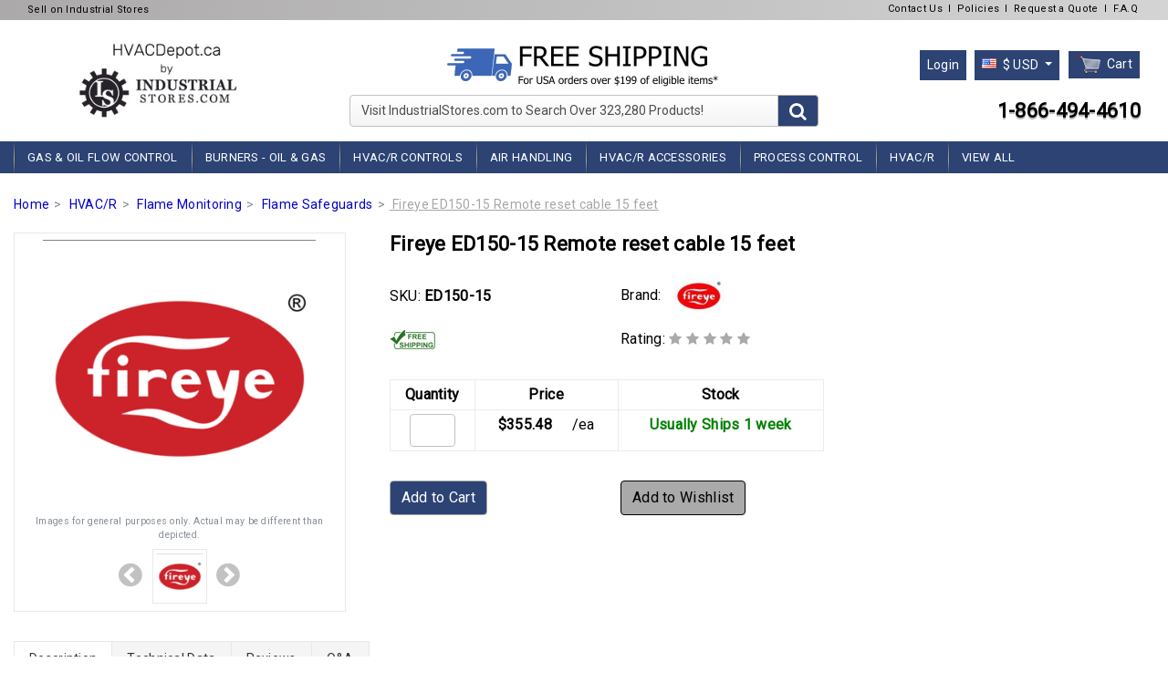

--- FILE ---
content_type: text/html; charset=UTF-8
request_url: https://www.hvacdepot.ca/product_detail/fireye-ed15015-remote-reset-cable-15-feet
body_size: 9522
content:
<!doctype html>
<html lang="en">
  <head>
  	<meta charset="utf-8">
    <meta http-equiv="X-UA-Compatible" content="IE=edge">
	<meta name="viewport" content="width=device-width, initial-scale=1, shrink-to-fit=no">
      	
    <meta name="keywords" content="ED150-15,Fireye ED150-15,Fireye Remote reset cable 15 feet,Fireye ED150-15 Remote reset cable 15 feet" /> 
    <meta name="description" content="Fireye ED150-15 Remote reset cable 15 feet" />

    <!-- Open graph meta tags -->
    <meta property="og:url" content="https://www.hvacdepot.ca/product_detail/fireye-ed15015-remote-reset-cable-15-feet" />
    <meta property="og:type" content="website" />
    <meta property="og:title" content="ED150-15-Fireye ED150-15 Remote Reset Cable 15 Feet - HVAC Depot" />
    <meta property="og:description" content="Fireye ED150-15 Remote reset cable 15 feet" />
    <meta property="og:image" content="https://www.hvacdepot.ca/media/industrialstores/product/medium/IS1545409197fireye.png" />

    <!-- X platform meta tags -->
    <meta name="twitter:card" content="summary">
    <meta name="twitter:title" content="ED150-15-Fireye ED150-15 Remote Reset Cable 15 Feet - HVAC Depot">
    <meta name="twitter:description" content="Fireye ED150-15 Remote reset cable 15 feet">
    <meta name="twitter:image" content="https://www.hvacdepot.ca/media/industrialstores/product/medium/IS1545409197fireye.png">

    <!-- site verification file -->
    <meta name="msvalidate.01" content="0D8435A51BA447508967246E32EF8CF2" />    <meta name="google-site-verification" content="0nwqzH_6pofAoJyzZIH7WqUE_iRkKEhRCoL_egkhFrM" />
    <title>ED150-15-Fireye ED150-15 Remote Reset Cable 15 Feet - HVAC Depot</title>
	<!-- favicon image -->
    <link rel="icon" type="image/png" href="https://www.hvacdepot.ca/media/industrialstores/store/favicon.png"/>
    <!-- CSS files -->
    <link rel="stylesheet" href="https://www.hvacdepot.ca/themes/Genesis/css/bootstrap.min.css">
    <link rel="stylesheet" href="https://www.hvacdepot.ca/themes/Genesis/plugins/font-awesome/css/font-awesome.min.css">
    <link rel="stylesheet" href="https://www.hvacdepot.ca/themes/Genesis/plugins/jquery-ui/jquery-ui.min.css">
            <link rel="stylesheet" href="https://www.hvacdepot.ca/themes/Genesis/plugins/datetimepicker/bootstrap-datetimepicker.css">
        <!-- theme css file -->
    <link rel="stylesheet" href="https://www.hvacdepot.ca/themes/Genesis/css/theme.css">
    <link rel="stylesheet" href="https://www.hvacdepot.ca/themes/Genesis/css/custom_3_3_83.css">
        <link rel="stylesheet" href="https://www.hvacdepot.ca/tools/form-builder/form_builder_action.css">
    
    <!-- head scripts -->
    <!-- Google tag (gtag.js) -->
<script async src="https://www.googletagmanager.com/gtag/js?id=G-GM3H99L6NZ"></script>
<script>
  window.dataLayer = window.dataLayer || [];
  function gtag(){dataLayer.push(arguments);}
  gtag('js', new Date());

  gtag('config', 'G-GM3H99L6NZ');
</script>	  
    </head><body>
    <!-- body scripts -->
                    <header class="container-fluid no-custom-gutter">
            	<div class="top-bar">
        	        	<div class="row fixed_container">
                <div class="col-sm-6 top-left">
                	                    <a  href="https://www.hvacdepot.ca/cms/is-seller-hub-main-page"  title="Sell on Industrial Stores">Sell on Industrial Stores</a>
                    	                                    </div>
                <div class="col-sm-6 top-links">
                	                    <a  href="https://www.hvacdepot.ca/cms/Contact-Us"  title="Contact Us">Contact Us</a>
                    	                    	l
                                                                <a  href="https://www.hvacdepot.ca/cms/policies"  title="Policies">Policies</a>
                    	                    	l
                                                                <a  href="https://www.hvacdepot.ca/quote_products"  title="Request a Quote">Request a Quote</a>
                    	                    	l
                                                                <a  href="https://www.hvacdepot.ca/faq"  title="F.A.Q">F.A.Q</a>
                    	                                    </div>
            </div>
                	</div>
                        <div class="header-warpper fixed-gutter">
        	<div class="row no-gutters align-items-center fixed_container my-3">
                <div class="col-lg-3 logo">
                    <a href="https://www.hvacdepot.ca" title="">
                        <img alt="" title="" src="https://www.hvacdepot.ca/media/industrialstores/store/83-logo.png" />
                    </a>
                </div>
                <div class="col-lg-9">
                    <div class="row no-gutters align-items-center">
                        <div class="offset-lg-2 col-lg-4 col-md-6 col-sm-5">
                                                        <div class="free-shipping-icon mt-2 mb-lg-2">
                                <a rel="noindex" id="free_shipping_img" href="https://www.hvacdepot.ca/cms/free_shipping_description/window" onClick="return showPopup('https://www.hvacdepot.ca/cms/free_shipping_description/window');">
                                    <img src="https://www.hvacdepot.ca/media/industrialstores/store/free_shipping_icon.png" alt="Free Shipping over $199" title="Click for free shipping details">
                                </a>
                            </div>
                                                    </div>
                        <div class="col-lg-6 col-md-6 col-sm-7 right-panel">
                            <div class="btn-group my-2">
                                                                <a rel="noindex" class="btn btn-sm mr-1 top-menu content-5 header-btns" href="https://www.hvacdepot.ca/login" title="Login to your account or create a new account"><span>Login</span></a>
                                                            </div>
                                                        <div class="btn-group my-2">
                                <a class="btn dropdown-toggle btn-sm mr-1 top-menu content-5 header-btns" data-toggle="dropdown" href="">
                                    <img alt="" src="https://www.hvacdepot.ca/themes/Genesis/images/flags/usd.png"> $ USD <span class="caret"></span>
                                </a>
                                                                <ul class="dropdown-menu content-dropdown-5" role="menu">
                                                                        <li><a rel="noindex" href="https://www.hvacdepot.ca/update_currency/USD/83"><img alt="" src="https://www.hvacdepot.ca/themes/Genesis/images/flags/usd.png"> USD</a></li>
                                                                        <li><a rel="noindex" href="https://www.hvacdepot.ca/update_currency/CAD/83"><img alt="" src="https://www.hvacdepot.ca/themes/Genesis/images/flags/cad.png"> CAD</a></li>
                                                                    </ul>
                                                            </div>
                                                        <div class="btn-group my-2">
                                <a rel="noindex" class="btn btn-sm top-menu content-5" href="https://www.hvacdepot.ca/view_cart" title="My Cart"><img src="https://www.hvacdepot.ca/themes/Genesis/images/cart.png" alt="View Cart" title="View Cart"><span>Cart </span></a>
                            </div>
                        </div>
                        <div class="w-100"></div>
                        <div class="col-lg-8 col-md-8 col-sm-8">
                            <div class="search-panel mx-lg-5">
                                <form name="search_form" id="main_search_form" method="post" class="search_form">
                                    <input type="hidden" name="store_id" id="store_id" value="83">
                                    <div class="form-row align-items-center">
                                        <div class="col">
                                            <label class="sr-only" for="search_keyword">Visit IndustrialStores.com to Search Over 323,280 Products!</label>
                                            <div class="input-group mb-2 mb-md-0">
                                                <input type="text" data-form_name="main_search_keyword" class="form-control search_box search_keyword" name="search_keyword" id="main_search_keyword" placeholder="Visit IndustrialStores.com to Search Over 323,280 Products!">
                                                <div class="input-group-addon header-search-btn" data-form_name="main_search_keyword"><i class="fa fa-search"></i></div>
                                            </div>
                                        </div>
                                    </div>
                                </form>
                            </div>
                        </div>
                        <div class="col-lg-4 col-md-4 col-sm-4 right-panel">
                            <div class="customer_service">
                                                        1-866-494-4610                                                                                    </div>
                        </div>
                    </div>
                </div>
          	</div>
        </div>
            </header>
        	<nav class="navbar navbar-expand-lg main-navigation">
		<a class="navbar-brand pl-3 d-lg-none d-xl-none" href="#">&nbsp;</a>
  		<button class="navbar-toggler" type="button" data-toggle="collapse" data-target="#navbarSupportedContent" aria-controls="navbarSupportedContent" aria-expanded="false" aria-label="Toggle navigation">
    		<span class="navbar-toggler-icon"></span>
            <span class="navbar-toggler-icon"></span>
            <span class="navbar-toggler-icon"></span>
  		</button>
  		<div class="collapse navbar-collapse fixed_container" id="navbarSupportedContent">
    		<ul class="navbar-nav mr-auto">
            	                    <li class="nav-item ">
                        <a class="nav-link"  href="https://www.hvacdepot.ca/category-listing/gas--oil-flow-control" title="Gas & Oil Flow Control">Gas & Oil Flow Control</a>
                    </li>
                                        <li class="nav-item ">
                        <a class="nav-link"  href="https://www.hvacdepot.ca/category-listing/burners-oil-gas" title="Burners - Oil & Gas">Burners - Oil & Gas</a>
                    </li>
                                        <li class="nav-item ">
                        <a class="nav-link"  href="https://www.hvacdepot.ca/category-listing/hvacr-controls" title="HVAC/R Controls">HVAC/R Controls</a>
                    </li>
                                        <li class="nav-item ">
                        <a class="nav-link"  href="https://www.hvacdepot.ca/category-listing/air-handling" title="Air Handling">Air Handling</a>
                    </li>
                                        <li class="nav-item ">
                        <a class="nav-link"  href="https://www.hvacdepot.ca/product-listing/hvacr-accessories-" title="HVAC/R Accessories">HVAC/R Accessories</a>
                    </li>
                                        <li class="nav-item ">
                        <a class="nav-link"  href="https://www.hvacdepot.ca/category-listing/process-control" title="Process Control">Process Control</a>
                    </li>
                                        <li class="nav-item ">
                        <a class="nav-link"  href="https://www.hvacdepot.ca/category-listing/hvacr" title="HVAC/R">HVAC/R</a>
                    </li>
                                        <li class="nav-item ">
                        <a class="nav-link"  href="https://www.hvacdepot.ca/categories" title="View All Categories">View All</a>
                    </li>
                        		</ul>
  		</div>
	</nav>
            <!-- header blocks -->
        <div class="fixed_container pt-3">
    <div class="row mt-2">
    <div class="col-md-12">
                <nav aria-label="breadcrumb" role="navigation">
            <ol class="breadcrumb p-0">
                                <li class="breadcrumb-item " >
                                        <a href="https://www.hvacdepot.ca">
                                            Home                                        </a>
                                    </li>
                                <li class="breadcrumb-item " >
                                        <a href="https://www.hvacdepot.ca/category-listing/hvacr">
                                            HVAC/R                                        </a>
                                    </li>
                                <li class="breadcrumb-item " >
                                        <a href="https://www.hvacdepot.ca/category-listing/flame-monitoring">
                                            Flame Monitoring                                        </a>
                                    </li>
                                <li class="breadcrumb-item " >
                                        <a href="https://www.hvacdepot.ca/product-listing/flame-safeguards">
                                            Flame Safeguards                                        </a>
                                    </li>
                                <li class="breadcrumb-item active" aria-current="page">
                                            Fireye ED150-15 Remote reset cable 15 feet                                    </li>
                            </ol>
        </nav>
                
        <h1 class="d-sm-block d-md-none mb-3 product_heading">Fireye ED150-15 Remote reset cable 15 feet</h1>
                <form name="form_4562" id="form_4562" method="post" action="https://www.hvacdepot.ca/add_cart">
                    <div class="row pt-1">
                <div class="col-md-4 pr-md-5 mb-4">
                    <div class="image_container text-center p-2">
                                                <div class="d-flex flex-column justify-content-center align-items-center">
                            <figure class="figure mb-0 d-flex justify-content-center align-items-center">
                                <img src="https://www.hvacdepot.ca/media/industrialstores/product/medium/IS1545409197fireye.png" data-image_id="0" class="figure-img img-fluid" alt="Fireye ED150-15 Remote reset cable 15 feet" title="Fireye ED150-15 Remote reset cable 15 feet (Click to Enlarge)">
                            </figure>
                            <figcaption class="figure-caption">
                                <!--googleoff: all-->
                                Images for general purposes only.  Actual may be different than depicted.                                <!--googleon: all-->
                            </figcaption>
                        </div>
                        <div class="text-center">
                            <div class="additional_images mt-2">
                                <div class="sidebar_scroller">
                                    <i class="fa fa-chevron-circle-left slide_left" aria-hidden="true"></i>
                                </div>
                                <div class="item_images">
                                                                        <img src="https://www.hvacdepot.ca/media/industrialstores/product/thumbs/IS1545409197fireye.png" class="product_thumbnail p-1" data-image_id="0" data-main_image="https://www.hvacdepot.ca/media/industrialstores/product/medium/IS1545409197fireye.png" data-popup_image="https://www.hvacdepot.ca/media/industrialstores/product/large/IS1545409197fireye.png" alt="Fireye ED150-15 Remote reset cable 15 feet" title="Fireye ED150-15 Remote reset cable 15 feet" />
                                                                    </div>
                                <div class="sidebar_scroller">
                                    <i class="fa fa-chevron-circle-right slide_right disabled" aria-hidden="true"></i>
                                </div>
                            </div>
                        </div>
                    </div>
                </div>
                <div class="col-md-8 pl-md-0 item_details">
                    <h1 class="d-sm-none d-md-block product_heading mb-4">Fireye ED150-15 Remote reset cable 15 feet</h1>
                    <div class="row mt-3">
                        <div class="col-md-7">
                            <div class="row">
                                <div class="col-6 mb-3 align-self-center">SKU: <b class='product_sku'>ED150-15</b>
                                                                    <div class="additional_fields">
                                                                                                                                                                                                    </div>
                                </div>
                                <div class="col-6 mb-3 brand_logo align-self-center">Brand: <img src="https://www.hvacdepot.ca/media/industrialstores/brand_logos/thumbs/1344628983fireye.jpg" alt="Fireye Inc." title="Fireye Inc." /></div>
                                                                <div class="col-6 mb-3">
                                                                    <a rel="noindex" href="https://www.hvacdepot.ca/cms/free_shipping_description/window" onClick="return showPopup('https://www.hvacdepot.ca/cms/free_shipping_description/window');">
                                        <img src="https://www.hvacdepot.ca/media/industrialstores/store/product_free_shipping_icon.gif" alt="Free Shipping over $199" title="Click for free shipping details">
                                    </a>
                                                                </div>
                                <div class="col-6 mb-3 rating-info">
                                Rating:
                                <a href="Javascript:;" class="review_tab" title="Click here to add or view review">
                                                                <i class="fa fa-star empty_star"></i>
                                                                <i class="fa fa-star empty_star"></i>
                                                                <i class="fa fa-star empty_star"></i>
                                                                <i class="fa fa-star empty_star"></i>
                                                                <i class="fa fa-star empty_star"></i>
                                                                </a>
                                </div>
                                                                <div class="col-12 mb-3 mt-3 price-section">
                                                                        <table class="table table-sm table-bordered">
                                        <tr>
                                                                                        <th class="text-center">Quantity</th>
                                                                                        <th class="text-center">Price</th>
                                                                                                                                                                                                                                                                        <th class="text-center">Stock</th>
                                                                                    </tr>
                                                                            <tr>
                                                                                        <td class="text-center">
                                                                                                <input type="number" min="0" step="1" data-message="" name="quantity[]" class="form-control text-center product_qty product_price_4562" data-variation_id="0" id="product_price_4562_0" value="" data-min_qty="0" data-multiple_min_qty="0" />
                                                <input type="hidden" name="variation_ids[]" value="0" />
                                                                                                <div class="hide-section">
                                                                                                                                                                <div id="sku_4562_ED150-15">Usually Ships 1 week</div>
                                                                                                            <div class="default_stock_message">Usually Ships 1 week</div>
                                                </div>
                                                                                            </td>
                                                                                        <td>
                                                <div class="text-center nowrap">
                                                                                                        <span>$355.48</span> 
                                                                                                        <span class="price_details"><span class="d-none d-lg-inline">&nbsp;&nbsp;&nbsp;</span>
                                                    /ea                                                                                                        </span>
                                                </div>  
                                            </td>
                                                                                                                                                                                                                                                                        <td class="text-center nowrap">
                                                <div class="stock-info product_stock" >
                                                    Usually Ships 1 week                                                </div>
                                            </td>
                                                                                    </tr>
                                                                        </table>
                                                                    </div>
                                                                                                                                                                <div class="col-6 mb-3 d-none d-md-block">
                                                                        <a href="Javascript:;" data-message="" data-product_id="4562" class="btn btn-theme add_to_cart product_details">Add to Cart</a>
                                                                    </div>
                                <div class="col-6 mb-3 d-none d-md-block align-self-center">
                                    <a rel="noindex" href="https://www.hvacdepot.ca/wish_list/4562" class="btn btn-faded" title="Add To Wishlist">Add to Wishlist</a>
                                </div>
                                                                                                                            </div>
                        </div>
                        <div class="col-md-5 pl-md-0">
                                                                                                </div>
                    </div>
                                        <div class="row">
                        <div class="col-6 mb-3 d-sm-block d-md-none">
                                                        <a href="Javascript:;" data-message="" data-product_id="4562" class="btn btn-theme add_to_cart product_details">Add to Cart</a>
                                                    </div>
                        <div class="col-6 mb-3 d-sm-block d-md-none align-self-center">
                            <a rel="noindex" href="https://www.hvacdepot.ca/wish_list/4562" class="btn btn-faded" title="Add To Wishlist">Add to Wishlist</a>
                        </div>
                                            </div>
                                    </div>
            </div>
            <div style="display:none">
                <div id="clearance_product_4562"></div>
                <div id="clearance_qty_4562">0</div>
                <div id="clearance_price_4562">$0.00</div>
                <div id="other_qty_4562">0</div>
                <div id="other_price_4562">$0.00</div>
                <div id="already_cart_qty_4562">0</div>
                <div id="default_sku">ED150-15</div>
                <div id="default_sku_suffix"></div>
            </div>
                    <input type="hidden" name="clearance_item" id="clearance_item" value="0" />
            <input type="hidden" name="clearance_stock" id="clearance_stock" value="0" />
            <input type="hidden" name="remaining_stock" id="remaining_stock" value="0" />
            <input type="hidden" name="product_id" id="product_id" value="4562">
            <input type="hidden" name="custom_sku" id="custom_sku" value="">
            <input type="hidden" id="variation_avaiable" value="0">
        </form>
                <div class="row mt-2">
            <div class="col-12 product-details">
                <ul class="nav nav-tabs" role="tablist">
                                        <li class="nav-item">
                        <a rel="noindex" class="nav-link active" id="product_description-tab" href="https://www.hvacdepot.ca/product_detail/fireye-ed15015-remote-reset-cable-15-feet/product_description" data-toggle="tab" data-target="#product_description" role="tab" aria-controls="product_description" aria-selected="true">Description</a>
                    </li>
                                                            <li class="nav-item">
                        <a rel="noindex" class="nav-link" id="technical_data-tab" href="https://www.hvacdepot.ca/product_detail/fireye-ed15015-remote-reset-cable-15-feet/technical_data" data-toggle="tab" data-target="#technical_data" role="tab" aria-controls="technical_data" aria-selected="false">Technical Data</a>
                    </li>
                                                                                                                                            <li class="nav-item">
                        <a rel="noindex" rel="noindex" class="nav-link" id="product_reviews-tab" href="https://www.hvacdepot.ca/product_detail/fireye-ed15015-remote-reset-cable-15-feet/product_reviews" data-toggle="tab" data-target="#product_reviews" role="tab" aria-controls="product_reviews" aria-selected="false">Reviews </a>
                    </li>
                    <li class="nav-item">
                        <a rel="noindex" class="nav-link" id="product_questions-tab" href="https://www.hvacdepot.ca/product_detail/fireye-ed15015-remote-reset-cable-15-feet/product_questions" data-toggle="tab" data-target="#product_questions" role="tab" aria-controls="product_questions" aria-selected="false">Q&A </a>
                    </li>
                </ul>
                <div class="tab-content px-3 py-4">
                                        <div class="tab-pane fade show active" id="product_description" role="tabpanel" aria-labelledby="product_description-tab">
                        <div class="row">
                            <div class="col-12 is-prod-desc">
                                <div>Fireye ED150-15 Remote reset cable 15 feet</div>
                                                                <!-- Product Customized SKUs -->
                                                                <!-- Product Unique Numbers based on unique SKUs -->
                                                            </div>
                        </div>
                    </div>
                                                            <div class="tab-pane fade" id="technical_data" role="tabpanel" aria-labelledby="technical_data-tab">
                        <div class="row">
                            <div class="col-12 col-lg-9">
                                <!--<h3 class="heading-section px-3 py-1 mt-4">Technical Data</h3>-->
                                <p class="page_introduction p-2">Download Product Information:</p>
                                                                <p class="technical_data mb-2"><i class="fa fa-paperclip mr-1" aria-hidden="true"></i> <a target="_blank" href="https://www.hvacdepot.ca/media/industrialstores/product/attachments/1391045665E-8001.pdf" title="Product Data" >Product Data</a></p>
                                                            </div>
                        </div>
                    </div>
                                                                                                                                            <div class="tab-pane fade" id="product_reviews" role="tabpanel" aria-labelledby="product_reviews-tab">
                        <div class="row">
                            <div class="col-12">
                                <div class="question-text">
                                    <a rel="noindex" href="https://www.hvacdepot.ca/write_review/fireye-ed15015-remote-reset-cable-15-feet" class="btn btn-theme">Be the first to write a review</a>
                                </div>
                                                            </div>
                        </div>
                    </div>
                    <div class="tab-pane fade" id="product_questions" role="tabpanel" aria-labelledby="product_questions-tab">
                        <div class="row">
                            <div class="col-12">
                                <div class="question-text">
                                    <div class="pull-left mr-md-5">
                                        <p class="mb-0"><b>Q & A: Ask the Questions, share answers</b></p>
                                        <p>Do you have questions about this product? </p>
                                    </div>
                                    <div class="pull-left ml-md-5">
                                        <a rel="noindex" href="https://www.hvacdepot.ca/write_question/fireye-ed15015-remote-reset-cable-15-feet" class="btn btn-theme">Submit a New Question</a>
                                    </div>
                                </div>
                                <div class="clearfix"></div>
                                                        </div>
                        </div>
                    </div>
                </div>
            </div>
        </div>
    </div>
</div>
</div>
<!-- images popup -->
<a id="imageCarousel" href="Javascript:;" data-ajax_call="false" style="opacity:0; display:none;" data-target="#image_carousel" data-toggle="modal">Show Image Carousel</a>
<div class="modal modal_popup" id="image_carousel" tabindex="-1" role="dialog">
<div class="modal-dialog modal-lg" role="document">
    <div class="modal-content">
        <div class="modal-body pt-1 pr-1">
            <div class="pull-right">
                <button type="button" class="close" data-dismiss="modal" aria-hidden="true">
                    <i class="fa fa-times-circle" aria-hidden="true"></i>
                </button>
            </div>
            <div class="row pt-4 pb-2">
                <div id="carouselImages" class="carousel slide w-100 product-images" data-ride="carousel">
                    <div class="carousel-inner">
                                                <div class="carousel-item image_0">
                            <img class="d-block w-100" src="https://www.hvacdepot.ca/media/industrialstores/product/large/IS1545409197fireye.png" alt="Fireye ED150-15 Remote reset cable 15 feet" title="Fireye ED150-15 Remote reset cable 15 feet">
                        </div>
                                            </div>
                    <a class="carousel-control-prev" href="#carouselImages" role="button" data-slide="prev">
                        <span class="carousel-control-prev-icon" aria-hidden="true"></span>
                        <span class="sr-only">Previous</span>
                    </a>
                    <a class="carousel-control-next" href="#carouselImages" role="button" data-slide="next">
                        <span class="carousel-control-next-icon" aria-hidden="true"></span>
                        <span class="sr-only">Next</span>
                    </a>
                </div>
                <div class="col-12 text-center pt-2 image_text">
                    <!--googleoff: all-->
                    Actual items may vary from image shown                    <!--googleon: all-->
                </div>
            </div>
        </div>
    </div>
</div>
</div>
<!-- clearance products popup -->
<a id="stock_message" href="Javascript:;" class="modal_popup" data-ajax_call="false" style="opacity:0; display:none;" data-target="#clearance_popup" data-toggle="modal">Show Stock Popup</a>
<div class="modal modal_popup" id="clearance_popup" tabindex="-1" role="dialog">
    <div class="modal-dialog" role="document">
        <div class="modal-content">
            <div class="modal-body pt-1 pr-1">
                <div class="pull-right">
                    <button type="button" class="close" data-dismiss="modal" aria-hidden="true">
                        <i class="fa fa-times-circle" aria-hidden="true"></i>
                    </button>
                </div>
                <div class="row pt-4 pb-2 mr-0 ml-0">
                    <div class="col-12 p-2 stock_messages">
                        <div id="no_other_stock" class="cart_popup_section" style="display:none;">
                            <div class="same_cart_qty_no_other cart_popup_section">
                                <p class="mb-3">Currently, only a quantity of 0 are available in clearance. You have already added the maximum quantity available.</p>
                                <p class="mb-3">Please click the "Buy Now" button below to buy these 0 before they are gone.</p>
                                <div class="text-center">
                                    <a rel="noindex" href="https://www.hvacdepot.ca/view_cart" class="btn btn-sm btn-theme mr-3">Buy Now</a>
                                    <a href="Javascript:;" class="btn btn-sm btn-theme" data-dismiss="modal" aria-hidden="true">Close</a>
                                </div>
                            </div>
                            <div class="no_cart_qty_no_other cart_popup_section">
                                <p class="mb-3">Currently, only a quantity of 0 are available in clearance. You have already added the maximum quantity available.</p>
                                <p class="mb-3">Please click the "Buy Now" button below to buy these 0 before they are gone.</p>
                                <div class="text-center">
                                    <a href="Javascript:;" class="btn btn-sm btn-theme buy_clearance_stock mr-3" data-product_id="4562">Buy Now</a>
                                    <a href="Javascript:;" class="btn btn-sm btn-theme" data-dismiss="modal" aria-hidden="true">Close</a>
                                </div>
                            </div>
                            <div class="less_cart_qty_no_other cart_popup_section">
                                <p class="mb-3">Currently, only a quantity of 0 are available in clearance. You already have a quantity of 0 in your cart.</p>
                                <p class="mb-3">To purchase another <span class="extra_clearance"></span> at clearance prices, click the "Buy Now" button below</p>
                                <div class="text-center">
                                    <a href="Javascript:;" class="btn btn-sm btn-theme buy_pending_clearance_stock mr-3" data-product_id="4562">Buy Now</a>
                                    <a href="Javascript:;" class="btn btn-sm btn-theme" data-dismiss="modal" aria-hidden="true">Close</a>
                                </div>
                            </div>
                        </div>
                        <div id="other_stock" class="cart_popup_section" style="display:none;">
                            <div class="same_cart_qty cart_popup_section">
                                <p class="mb-3">You have already added a quantity of 0 for this product in your cart that we have available on clearance for this item.</p>
                                <p class="mb-3">If you would like to buy more than 0, you have an option to purchase from our regular priced inventory. We have a quantity of 0 available at a regular price of $0.00/each.</p>
                                <p class="mb-3">If you would like to proceed, you may do so by using the link "Buy Regular Priced Stock" below, or close this popup to buy up to quantity 0 of this item at the clearance price.</p>
                                <div class="text-center">
                                    <a href="Javascript:;" class="btn btn-sm btn-theme buy_other_stock mr-3" id="buy_other_stock" data-product_id="4562">Buy Regular Priced Stock at $0.00/each</a>
                                    <a href="Javascript:;" class="btn btn-sm btn-theme" data-dismiss="modal" aria-hidden="true">Close</a>
                                </div>
                            </div>
                            <div class="no_cart_qty cart_popup_section">
                                <p class="mb-3">We currently have a quantity of 0 available for this item on clearance at a price of $0.00/each.</p>
                                <p class="mb-3">If you would like to buy more than 0, you have an option to purchase the balance from our regular priced inventory. We have a quantity of 0 available at a regular price of $0.00/each.</p>
                                <p class="mb-3">If you would like to proceed, click the "Buy Regular & Clearance Priced Stock" button below. This action will add the 0 units we have in clearance at $0.00/each and <span class="extra_cart"></span> unit(s) at $0.00/each to your cart for checkout.</p>
                                <div class="text-center">
                                    <a href="Javascript:;" class="btn btn-sm btn-theme buy_other_stock mb-3" id="buy_other_stock" data-product_id="4562">Buy Regular & Clearance Priced Stock</a>
                                </div>
                                <p class="mb-3">If you only want the 0 units at the clearance prices, click the "Buy Clearance Only" button below, and we will automatically populate the quantity box for the quantity of 0 at the clearance price.</p>
                                <div class="text-center">
                                    <a href="Javascript:;" class="btn btn-sm btn-theme buy_clearance_stock mb-2" id="buy_clearance_stock" data-product_id="4562">Buy Clearance Only</a>
                                </div>
                            </div>
                            <div class="less_cart_qty cart_popup_section">
                                <p class="mb-3">Currently we have a quantity of 0 available at a clearance price. You have already added a quantity of 0 in your cart. You may add another quantity of <span class="extra_clearance"></span> to your cart from clearance section. To add the additional quantity of <span class="extra_clearance"></span> to your cart click the button below.</p>
                                <div class="text-center">
                                    <a href="Javascript:;" class="btn btn-sm btn-theme buy_pending_clearance_stock mb-3" id="buy_pending_clearance_stock" data-product_id="4562">Buy More at Clearance Price</a>
                                </div>
                                <p class="mb-3">If you would like to buy more than 0, you have an option to purchase the balance from our regular priced inventory. We have a quantity of 0 available at the regular price of $0.00/each.</p>
                                <p class="mb-3">If you would like to proceed, you may do so by using the "Buy Regular Priced Inventory" button below, or close this popup and enter the additional quantity you wish to buy of this item at a clearance price.</p>
                                <div class="text-center">
                                    <a href="Javascript:;" class="btn btn-sm btn-theme buy_other_stock mr-3" id="buy_other_stock" data-product_id="4562">Buy Regular Priced Inventory</a>
                                    <a href="Javascript:;" class="btn btn-sm btn-theme" data-dismiss="modal" aria-hidden="true">Close</a>
                                </div>
                            </div>
                        </div>
                    </div>
                </div>
            </div>
        </div>
    </div>
</div>
<div class="modal ajax_modal modal_popup" id="modal_popup" tabindex="-1" role="dialog">
    <div class="modal-dialog modal-lg modal-dialog-centered" role="document">
        <div class="modal-content">
            <div class="modal-body">
                <div style="text-align:center;">
                    <img src="https://www.hvacdepot.ca/themes/Genesis/images/loading.gif" alt="" title="Loading..." class="loading">
                </div>
            </div>
        </div>
    </div>
</div>    </div>
<footer class="container-fluid no-custom-gutter mt-4">
	<div class="ad-section hide-section">
    </div>
    <!-- Start :: OrderScope Design Blocks -->
        <!-- End :: OrderScope Design Blocks -->

        	<div class="footer_menu fixed-gutter pb-3">
    	<div class="row fixed_container">
            <div class="col-lg-3 col-md-4 col-sm-6 px-0 newsletter-form">
                <div class="menu_heading mb-3">News, Deals, Coupons, & More</div>
                                <!-- newsletter form -->
                <form name="newsletter_form">
                    <input type="hidden" name="redirectPage"  value="newsletter"  />
                    <div class="form-row align-items-start">
                        <div class="col-auto">
                            <label class="sr-only" for="newsletter_email">E-mail</label>
                            <div class="input-group mb-2 mb-sm-0">
                                <input type="text" class="form-control form-control-sm" name="newsletter_email" id="newsletter_email" placeholder="Your Email Address">
                                <div class="input-group-addon btn btn-small btn-theme subscription_btn">Go</div>
                            </div>
                        </div>
                        <div id="subscription_response"></div>
                    </div>
                </form>
				            </div>
            <div class="col-lg-2 col-md-4 col-sm-6 px-0">
                <div class="menu_heading mb-3 footer-list-items">Company Information</div>
                                <ul class="mb-0">
                               
                    <li>
                    	<a  href="http://www.isnstores.com/careers" target="_blank" title="Careers">Careers</a>
                   	</li> 
                               
                    <li>
                    	<a  href="https://www.hvacdepot.ca/cms/Contact-Us"  title="Contact Us">Contact Us</a>
                   	</li> 
                               
                    <li>
                    	<a  href="https://www.hvacdepot.ca/faq"  title="FAQ">FAQ</a>
                   	</li> 
                               
                    <li>
                    	<a  href="https://www.hvacdepot.ca/cms/shipping-info"  title="Shipping Info">Shipping Info</a>
                   	</li> 
                               
                    <li>
                    	<a  href="https://www.hvacdepot.ca/testimonials"  title="Testimonials">Testimonials</a>
                   	</li> 
                                    </ul>
                            </div>
            <div class="col-lg-2 col-md-4 col-sm-6 px-0">
                <div class="menu_heading mb-3 footer-list-items">Customer Service</div>
                                <ul class="mb-0">
                               
                    <li>
                    	<a  href="https://www.hvacdepot.ca/login"  title="Log-In/Sign-Up">Log-In/Sign-Up</a>
                   	</li> 
                               
                    <li>
                    	<a  href="https://www.hvacdepot.ca/cms/Contact-Us"  title="Directory">Directory</a>
                   	</li> 
                               
                    <li>
                    	<a  href="https://www.hvacdepot.ca/cms/gift-certificates"  title="Gift Certificates">Gift Certificates</a>
                   	</li> 
                               
                    <li>
                    	<a  href="https://www.hvacdepot.ca/order_status"  title="Order Status">Order Status</a>
                   	</li> 
                               
                    <li>
                    	<a  href="https://www.hvacdepot.ca/quote_products"  title="Request A Quote">Request A Quote</a>
                   	</li> 
                                    </ul>
                            </div>
            <div class="col-lg-2 col-md-4 col-sm-6 px-0">
                <div class="menu_heading mb-3 footer-list-items">Policies</div>
                                <ul class="mb-0">
                               
                    <li>
                    	<a  href="https://www.hvacdepot.ca/cms/non-discrimination-policy"  title="Non-Discrimination Policy">Non-Discrimination Policy</a>
                   	</li> 
                               
                    <li>
                    	<a  href="https://www.hvacdepot.ca/cms/privacy-policy"  title="Privacy Policy">Privacy Policy</a>
                   	</li> 
                               
                    <li>
                    	<a  href="https://www.hvacdepot.ca/cms/returns-exchanges-cancellations"  title="Returns and Cancellations">Returns and Cancellations</a>
                   	</li> 
                               
                    <li>
                    	<a  href="https://www.hvacdepot.ca/cms/satisfaction-guarantee"  title="Satisfaction Guarantee">Satisfaction Guarantee</a>
                   	</li> 
                               
                    <li>
                    	<a  href="https://www.hvacdepot.ca/cms/secure-online-checkout"  title="Secure Online Checkout">Secure Online Checkout</a>
                   	</li> 
                               
                    <li>
                    	<a  href="https://www.hvacdepot.ca/cms/terms-of-sale"  title="Terms of Sale">Terms of Sale</a>
                   	</li> 
                                    </ul>
                            </div>
            <div class="col-lg-1 col-md-4 col-sm-6 px-0">
                <div class="menu_heading mb-3 footer-list-items">Programs/Resources</div>
                                <ul class="mb-0">
                               
                    <li>
                    	<a  href="https://www.hvacdepot.ca/buyers-guide"  title="Buyer Guides">Buyer Guides</a>
                   	</li> 
                               
                    <li>
                    	<a  href="https://www.hvacdepot.ca/cms/prodesk"  title="ProDesk Loyalty Program">ProDesk Loyalty Program</a>
                   	</li> 
                               
                    <li>
                    	<a  href="https://www.hvacdepot.ca/cms/is-seller-hub-main-page"  title="Seller Program">Seller Program</a>
                   	</li> 
                                    </ul>
                            </div>
            <div class="col-lg-2 col-md-4 col-sm-6 px-0 align-self-center footer_social_icons my-2">
            	                            </div>
        </div>
    </div>
           
        <div class="container-fluid footer_copyright">
        <div class="fixed_container">
        	<div class="col-12 px-0 bottom_footer">
            	                <div class="left_section">
                	<p>Copyrights IndustrialStores.com 2009-2025 - All rights Reserved</p>
                </div>
                                                <div class="right_section">
                                            
                    <img src="https://www.hvacdepot.ca/media/paypal.png" alt="Paypal" title="Paypal" loading="lazy" />
                                                                
                    <img src="https://www.hvacdepot.ca/media/discover.png" alt="Discover" title="Discover" loading="lazy" />
                                                                
                    <img src="https://www.hvacdepot.ca/media/amex.png" alt="American Express" title="American Express" loading="lazy" />
                                                                
                    <img src="https://www.hvacdepot.ca/media/master_card.png" alt="Master Card" title="Master Card" loading="lazy" />
                                                                
                    <img src="https://www.hvacdepot.ca/media/visa.png" alt="Visa" title="Visa" loading="lazy" />
                                                                
                    <img src="https://www.hvacdepot.ca/media/visa_debit.png" alt="Visa Debit" title="Visa Debit" loading="lazy" />
                                                                                <script type="text/javascript" defer> //<![CDATA[ 
                    var tlJsHost = ((window.location.protocol == "https:") ? "https://secure.trust-provider.com/" : "http://www.trustlogo.com/");
                    document.write(unescape("%3Cscript src='" + tlJsHost + "trustlogo/javascript/trustlogo.js' type='text/javascript'%3E%3C/script%3E"));
                    //]]>
                    </script>
                    <script language="JavaScript" type="text/javascript" defer>
                    TrustLogo("https://www.positivessl.com/images/seals/positivessl_trust_seal_md_167x42.png", "CL1", "none");
                    </script>                                                                                <script type="text/javascript" src="https://sealserver.trustwave.com/seal.js?code=a0c78d72f501460e976949a18c98f7f5"></script>                                                                
                    <img src="https://www.hvacdepot.ca/media/industrialstores/footer_logos/pcico.gif" alt="PCI logo" title="PCI logo" loading="lazy" />
                                                        </div>
                                                <div class="left_section mb_left_section">
                Copyrights IndustrialStores.com 2009-2025 - All rights Reserved                </div>
                            </div>
        </div>
	</div>
    </footer>
<!-- scroll toTop -->
<a href="Javascript:;" class="btn btn-theme scroll-top"><i class="fa fa-chevron-up"></i></a>
<div class="row no-gutters footer_msg_container">
    <div class="col-12 footer_message p-3">
		<b>NOTE ON THE USE OF COOKIES  - </b>This website uses cookies. Some of them allow us to recognize user behaviour and to adapt our website accordingly.  By clicking “Accept Cookies,” you agree to the storing of cookies on your device to enhance site navigation, analyze site usage, and assist in our marketing efforts.        <div class="footer-btns">
            <a href="Javascript:;" class="btn btn-sm btn-theme mr-3 message_session">Accept Cookies</a>
            <button type="button" class="close close_consent" aria-label="Close">
                <span aria-hidden="true">&times;</span>
            </button>
        </div>
	</div>
</div>
<!-- modal -->
<div class="modal ajax_modal" id="modal_popup" tabindex="-1" role="dialog" aria-hidden="true">
    <div class="modal-dialog" role="document">
        <div class="modal-content">
            <div class="modal-body">
                <div style="text-align:center;">
                	<img src="https://www.hvacdepot.ca/themes/Genesis/images/loading.gif" alt="" title="Loading..." class="loading" loading="lazy">
                </div>
            </div>
        </div>
    </div>
</div>	<a id="atag_modal" class="modal_popup" data-type="modal-lg" style="display:none;" data-ajax_call="true" data-target="#atag_modal_section" data-toggle="modal"></a>
    <div class="modal ajax_modal modal_popup" id="atag_modal_section" tabindex="-1" role="dialog">
        <div class="modal-dialog" role="document">
            <div class="modal-content">
            	<div class="modal-header">
    				<button type="button" class="close" data-dismiss="modal" aria-label="Close">
    					<span aria-hidden="true">&times;</span>
    				</button>
    			</div>
                <div class="modal-body">
                    <div style="text-align:center;">
                        <img src="https://www.hvacdepot.ca/themes/Genesis/images/loading.gif" alt="" title="Loading" class="loading" loading="lazy">
                    </div>
                </div>
            </div>
        </div>
    </div>
	<div id="csrf_token" class="d-none">19ac152da64d90b7e53832ef452a961470c87c5915a23c8f74870b8e6e3db169</div>
	<script>
	var siteUrl = "https://www.hvacdepot.ca/";
	var ru_fronturl = "https://www.hvacdepot.ca/os-interface/";
	var themeUrl = "https://www.hvacdepot.ca/themes/Genesis/";
	var themeFolder = "/home/osshops/public_html/shops/themes/Genesis/";
	var store_id = "83";
	var cms_page_url = "product_detail/fireye-ed15015-remote-reset-cable-15-feet";

	var refer_type = "";
		//consent cookie
	var footer_consent = 0;
		//Klaviyo varaibles 
	var page_entity_type = "product";
	var checkout_entity_type = "";
	var def_checkout_entity_type = "";
	var page_entity_id = "4562";
	var page_entity_var = signup_entity = "";
	var Google_reCAPTCHA_SITE_KEY = "";
 	</script>
	<!-- Optional JavaScript -->
    <!-- jQuery first, then Popper.js, then Bootstrap JS -->
    <script src="https://www.hvacdepot.ca/themes/Genesis/js/jquery-3.2.1.min.js"></script>
    <script src="https://www.hvacdepot.ca/themes/Genesis/js/popper.min.js"></script>
    <script src="https://www.hvacdepot.ca/themes/Genesis/js/bootstrap.min.js"></script>
    <script src="https://www.hvacdepot.ca/themes/Genesis/plugins/jquery-ui/jquery-ui.min.js"></script>
    <script src="https://www.hvacdepot.ca/themes/Genesis/plugins/jquery-ui/jquery.ui.touch-punch.min.js"></script>
    <script src="https://www.hvacdepot.ca/themes/Genesis/plugins/Inputmask/dist/jquery.inputmask.bundle.js"></script>
            <script src="https://www.hvacdepot.ca/themes/Genesis/plugins/datetimepicker/moment-with-locales.min.js"></script>
    <script src="https://www.hvacdepot.ca/themes/Genesis/plugins/datetimepicker/bootstrap-datetimepicker.js"></script>
		<script src="https://www.hvacdepot.ca/tools/js/countrycodes.js"></script>
    <script src="https://www.hvacdepot.ca/themes/Genesis/js/theme.js"></script>
        <script src="https://www.hvacdepot.ca/tools/form-builder/form_builder_action.js"></script>
    	    <!-- page level js code -->
    <script>
			// load related products
	var pageNoAccessories = 0;
	var pageNoReplacementParts = 0;
	var pageNoCrossReference = 0;
	function ajaxProductDetail(action, load_more)
	{
		var pageNo = 0;
		if(load_more == "1")
		{
			if(action == "product_accessories")
			{
				pageNoAccessories++;
			}
			else if(action == "product_parts")
			{
				pageNoReplacementParts++;
			}
			else if(action == "product_cross_reference")
			{
				pageNoCrossReference++;
			}
		}
		if(action == "product_accessories")
		{
			pageNo = pageNoAccessories;
		}
		else if(action == "product_parts")
		{
			pageNo = pageNoReplacementParts;
		}
		else if(action == "product_cross_reference")
		{
			pageNo = pageNoCrossReference;
		}
		var Loadinghtml = '<div class="loading_html"><div class="loading_gif" style="text-align:center; display:none;"><img src="' + themeUrl + 'images/loading.gif" alt="" title="Loading" /></div><div class="mt-4 text-center"><button type="button" class="btn btn-secondary load_more_products" data-page="' + action + '">Load More</button></div></div>';
		var ajaxUrl = ru_fronturl + 'processes/form_submission.php';
		var data = 'store_id=' + store_id + '&themeFolder=' + themeFolder + '&action=' + action + '&pageNo=' + pageNo + '&load_more=' + load_more;
		data += '&form_action=ajax_product_detail&product_id=4562';
		$.ajax({
			type: "POST",
			url: ajaxUrl,
			data: data,
			success: function(response){
				if($('#' + action + " .loading_html").length > 0 && (action == "product_accessories" || action == "product_parts" || action == "product_cross_reference"))
				{
					$('#' + action + " .loading_html").remove();
				}
				if($.trim(response) != "done")
				{
					if(load_more == "1")
					{
						$('#' + action).append(response);
					}
					else
					{
						$('#' + action).html(response);
					}
					var totalDivs = $('#' + action + ' .item-listing').length;
					if(totalDivs % 4 == 0 && (action == "product_accessories" || action == "product_parts" || action == "product_cross_reference"))
					{
						$('#' + action).append(Loadinghtml);
					}
					//adjust columns height
					adjustColumnsHeight(pageNo);
					//set popver inventory info
					popoverInfo();
				}
			}
		});
	}
	function ajaxProductDetailTabs(action, tab_id)
	{
		var Loadinghtml = '<div class="loading_html"><div class="loading_gif" style="text-align:center; display:none;"><img src="' + themeUrl + 'images/loading.gif" alt="" title="Loading" /></div><div class="mt-4 text-center"><button type="button" class="btn btn-secondary load_more_products" data-page="' + action + '">Load More</button></div></div>';
		var ajaxUrl = ru_fronturl + 'processes/form_submission.php';
		var data = 'themeFolder=' + themeFolder + '&action=' + action + '&tab_id=' + tab_id;
		data += '&form_action=ajax_product_detail&product_id=4562';
		$.ajax({
			type: "POST",
			url: ajaxUrl,
			data: data,
			success: function(response){
				$('#' + action + "_" + tab_id).html(response);
				}
		});
	}
	$(document).ready(function() {
		//ajaxProductDetail("product_reviews", "0");
		//ajaxProductDetail("product_questions", "0");
		if($("#product_accessories").length > 0)
		{
			ajaxProductDetail("product_accessories", "0");
		}
		if($("#product_videos").length > 0)
		{
			ajaxProductDetail("product_videos", "0");
		}
		if($("#product_parts").length > 0)
		{
			ajaxProductDetail("product_parts", "0");
		}
		if($("#product_cross_reference").length > 0)
		{
			ajaxProductDetail("product_cross_reference", "0");
		}
		$(".additional_tabs").each(function() {
			ajaxProductDetailTabs("additional_tab", $(this).data("tab_id"));
		});
		var scrollElement = ".header-warpper";
		var scrollTop = 50;
				$('html, body').animate({
			//scrollTop: ($(scrollElement).offset().top + scrollTop)
		});
	});
	function matrixLogics() {  return true; }		</script>
        <a id="address_verification_a" style="display:none;" data-target="#address_verification" data-toggle="modal"></a>
    <div class="modal" id="address_verification" tabindex="-1" role="dialog">
    	<div class="modal-dialog" role="document">
    		<div class="modal-content">
    			<div class="modal-header">
    				<h5 class="modal-title">Address Suggestion</h5>
    				<button type="button" class="close" data-dismiss="modal" aria-label="Close">
    					<span aria-hidden="true">&times;</span>
    				</button>
    			</div>
   				<div class="modal-body">
    			</div>
    		</div>
    	</div>
    </div>
        	    	            	<!-- include schema data file -->
	<script type="application/ld+json">{"@context":"https:\/\/schema.org","@type":"BreadcrumbList","itemListElement":[{"@type":"ListItem","position":1,"name":"Home","item":"https:\/\/www.hvacdepot.ca"},{"@type":"ListItem","position":2,"name":"HVAC\/R","item":"https:\/\/www.hvacdepot.ca\/category-listing\/hvacr"},{"@type":"ListItem","position":3,"name":"Flame Monitoring","item":"https:\/\/www.hvacdepot.ca\/category-listing\/flame-monitoring"},{"@type":"ListItem","position":4,"name":"Flame Safeguards","item":"https:\/\/www.hvacdepot.ca\/product-listing\/flame-safeguards"},{"@type":"ListItem","position":5,"name":"Fireye ED150-15 Remote reset cable 15 feet"}]}</script>    
<script type="application/ld+json">{"@context":"https:\/\/schema.org","@type":"Product","image":["https:\/\/www.hvacdepot.ca\/media\/industrialstores\/product\/large\/IS1545409197fireye.png"],"name":"Fireye ED150-15 Remote reset cable 15 feet","sku":"ED150-15","brand":{"@type":"Brand","name":"Fireye Inc."},"category":"Flame Safeguards","productID":"4562","manufacturer":{"@type":"Organization","name":"Fireye Inc."},"weight":1.1999999999999999555910790149937383830547332763671875,"width":0,"height":0,"depth":0,"offers":{"@type":"Offer","url":"https:\/\/www.hvacdepot.ca\/product_detail\/fireye-ed15015-remote-reset-cable-15-feet","availability":"https:\/\/schema.org\/OutOfStock","priceCurrency":"USD","price":"355.48","priceValidUntil":"2027-01-31"},"description":"Fireye ED150-15 Remote reset cable 15 feet"}</script>        
    <!-- show chat box -->
    	<div class="additional_js hide_section"></div>
  </body>
</html>

--- FILE ---
content_type: text/css
request_url: https://www.hvacdepot.ca/themes/Genesis/css/custom_3_3_83.css
body_size: 2723
content:

		.top-bar 
		{ 
			background: #aba9aa; 
			background: linear-gradient(to right, #aba9aa,#d4d4d4);
		}
		.top-left, .top-left a, .top-left a:active, .top-left a:visited{color:#000000; text-decoration:none; font-size:11px; }
		.top-left a:hover{ text-decoration:underline;color:#0e72f5; }
		.top-links, .top-links a, .top-links a:active, .top-links a:visited {color:#000000; text-decoration:none; font-size:11px;}
		.top-links a:hover{ text-decoration:underline;color:#0062c5; }
		.header-warpper { background-color:; }
		.top-menu,a.top-menu { color:#ffffff; background: #2c4374; background: -webkit-linear-gradient(#2c4374, #2c4374); background: -o-linear-gradient(#2c4374, #2c4374); background: -moz-linear-gradient(#2c4374, #2c4374); background: linear-gradient(#2c4374, #2c4374); border: 1px solid #ffffff; }
		.top-menu:hover, .top-menu:active, .top-menu:focus, a.top-menu:hover, a.top-menu:active, a.top-menu:focus { color:#ffffff; background: #2c4374; background: -webkit-linear-gradient(#2c4374, #2c4374); background: -o-linear-gradient(#2c4374, #2c4374); background: -moz-linear-gradient(#2c4374, #2c4374); background: linear-gradient(#2c4374, #2c4374); border: 1px solid #ffffff; }
		.right-panel ul.dropdown-menu, .dropdown-element ul.dropdown-menu { background: #5c84a1; border: 1px solid #eae9e9; }
		.right-panel ul.dropdown-menu li a, .dropdown-element ul.dropdown-menu li a { color:#ffffff; }
		.right-panel ul.dropdown-menu li:hover, .dropdown-element ul.dropdown-menu li:hover { background: #2c4374; }

		/*navigation*/
		.main-navigation 
		{
			background: #2c4374;
			background: -moz-linear-gradient(top, #2c4374, #2c4374);
			background: -webkit-linear-gradient(top, #2c4374,#2c4374);
			background: -o-linear-gradient(top, #2c4374,#2c4374);
			background: -ms-linear-gradient(top,#2c4374,#2c4374);
			background: linear-gradient(to bottom, #2c4374,#2c4374);
			filter: progid:DXImageTransform.Microsoft.gradient( startColorstr=#2c4374, endColorstr=#2c4374,GradientType=0);
			padding: 0px;
		}
		.main-navigation li.active a {
		 background-color: #e39717;
		}
		.main-navigation li a {
			padding: 10px 15px 10px 15px !important;
			color: #ffffff;
			font-size: 13px;
			line-height: 15px;
			background-image: url("../images/nav_sep.png");
			background-position: left center;
			background-repeat: no-repeat;
			font-weight:normal;
			text-transform: uppercase;
		}
		.navbar-brand { color: #ffffff; font-size: 13px; font-weight:bold; text-transform: uppercase; }
		.navbar-toggler { border-color: #ffffff; margin: 1px; }
		.navbar-toggler .navbar-toggler-icon { display:block; width: 25px; height: 2px; background-color: #ffffff; margin: 6px 0; }
		.main-navigation li:hover {
		 background-color: #2c4374; color: #ffffff;
		}
		.main-navigation li .dropdown-menu
		{
			background: #2c4374;
			background: -moz-linear-gradient(top, #2c4374, #2c4374);
			background: -webkit-linear-gradient(top, #2c4374,#2c4374);
			background: -o-linear-gradient(top, #2c4374,#2c4374);
			background: -ms-linear-gradient(top,#2c4374,#2c4374);
			background: linear-gradient(to bottom, #2c4374,#2c4374);
			filter: progid:DXImageTransform.Microsoft.gradient( startColorstr=#2c4374, endColorstr=#2c4374,GradientType=0);
			border-radius: 0px 0 5px 5px;
			padding: 0px;
		}
		.main-navigation li .dropdown-menu a
		{
			background-image: none;
			 padding: 10px 15px !important;
		}
		/* flexislider */
		#home_slider.flexslider 
		{ 
			background: #d4d4d4;
			background: -moz-linear-gradient(top, #d4d4d4, #d4d4d4); 
			background: -webkit-linear-gradient(top, #d4d4d4, #d4d4d4); 
			background: -o-linear-gradient(top, #d4d4d4, #d4d4d4); 
			background: -ms-linear-gradient(top, #d4d4d4, #d4d4d4); 
			background: linear-gradient(to bottom, #d4d4d4, #d4d4d4); 
			filter: progid:DXImageTransform.Microsoft.gradient( startColorstr=#d4d4d4, endColorstr=#d4d4d4,GradientType=0);
			border: 0px;
			border-radius: 0px;
			overflow: hidden;
		}
		#home_slider.flexslider .flex-viewport { height: 100%; }
		#home_slider.flexslider .slides > li:first-child { display: block; }
		#home_slider.flexslider .slides > li div.media-left 
		{
			padding: 6px;
			background-color: #E6E9C9;
			border-radius: 3px;
			border: 1px solid #d4d4d4;
			width:35%;
		}
		@media only screen and (max-width:576px) { .flexslider .slides > li div.media-left  { width : 100%; } .flex-pauseplay, .flex-control-nav { display: none; } }
		#home_slider.flexslider .slides > li div.media-left a
		{
			display: block;
			background-color: #fff;
			overflow: hidden;
		}
		#home_slider.flexslider .slides > li div.media-left img { width: 100%; height: 100%; border: 1px solid #D0D0CD; }
		#home_slider.flexslider .slides > li div.media-body { height: 214px; overflow: hidden; }
		#home_slider.flexslider .slides > li div.media-body a
		{
			text-decoration: none;
			display: block;
			width: 85%;
		}
		#home_slider.flexslider .slides > li h1.media-heading
		{
			color: #000000;
			font-size: 26px;
			line-height: 28px;
		}
		@media only screen and (max-width:992px) { .flexslider .slides > li div.media-body a { width: 100%; } }
		#home_slider.flexslider .slides > li .desc_text
		{
			color: #000000;
			font-size: 18px;
			text-align: justify;
			line-height: 24px;
		}
		#home_slider.flexslider .slides > li .media a { display:flex; flex-grow: 1; }
		#home_slider.flexslider .slides > li a:hover { text-decoration: none; }	
		#home_slider.flexslider .flex-control-nav { width: auto; bottom: 30px; float: right; right: 10px; position: relative; }
		#home_slider.flexslider .flex-control-nav li { margin: 0 0 0 5px; }
		#home_slider.flexslider .flex-control-nav li a { padding: 3px 8px; color: #333; background: #ccc; width: auto; height: auto; text-indent: unset;  }
		#home_slider.flexslider .flex-control-nav li a:hover { background-color: #d4d4d4; text-decoration: none; }
		#home_slider.flexslider .flex-control-nav li a.flex-active {background-color:#d4d4d4;}
		#home_slider.flexslider .flex-pauseplay { float: right; margin-right: 20px; position: relative; top: -5px; }
		#home_slider.flexslider .flex-pauseplay a { bottom: 27px; height: 24px; position: relative; color: #000; }
		/*-------------------Footer_Start--------------------------*/
		.footer_menu
		{
			background-color: #2c4374;
			border-top: 1px solid #2c4374;
		}
		.footer_menu div.menu_heading
		{
			color: #ffffff;
		}
		.footer_menu .newsletter-form
		{
			background-image: url("../images/newsletter_bgimg.png");
			background-position: 10% 50%;
			background-repeat: no-repeat;
		}
		.footer_menu ul li
		{
			color: #FFFFFF;
			background-image: url("../images/footer_li-bullet.png");
			background-position: left center;
			background-repeat: no-repeat;
		}
		.footer_menu ul li a
		{
			color: #ffffff;
			font-size: 13px;
			text-decoration: none;
		}
		.footer_menu ul li:hover a
		{
			color: #ffffff !important;
			text-decoration: underline;
		}
		.footer_menu ul li a:visited, .footer_menu ul li a:focus
		{
			color: #ffffff;
			text-decoration: none;
		}
		.footer_copyright
		{
			background-color: #2c4374;
			color: #ffffff;
		} 
		/*------------------Footer_End------------------------------*/
		.btn-theme
		{
			color: #ffffff !important;
			border:1px solid #aba9aa;
			background: #2c4374;
			background: -moz-linear-gradient(top, #2c4374, #2c4374);
			background: -webkit-linear-gradient(top, #2c4374,#2c4374);
			background: -o-linear-gradient(top,#2c4374,#2c4374);
			background: -ms-linear-gradient(top, #2c4374,#2c4374);
			background: linear-gradient(to bottom, #2c4374,#2c4374);
			filter: progid:DXImageTransform.Microsoft.gradient( startColorstr=#2c4374, endColorstr=#2c4374,GradientType=0 );
			text-decoration: none !important;white-space:pre-wrap;
		}
		.btn-theme:hover, .btn-theme:active, .btn-theme:focus
		{
			background: #2c4374 !important;
			background: -moz-linear-gradient(top, #2c4374, #2c4374) !important;
			background: -webkit-linear-gradient(top, #2c4374,#2c4374) !important;
			background: -o-linear-gradient(top,#2c4374,#2c4374) !important;
			background: -ms-linear-gradient(top, #2c4374,#2c4374) !important;
			background: linear-gradient(to bottom, #2c4374,#2c4374) !important;
			filter: progid:DXImageTransform.Microsoft.gradient( startColorstr=#2c4374, endColorstr=#2c4374,GradientType=0 ) !important; /* IE6-9 */
			box-shadow: unset;
		}
		.btn-disabled
		{
			background: #aaaaaa;
		}
		.btn-disabled:hover, .btn-disabled:active, .btn-disabled:focus
		{
			background: #aaaaaa !important;
		}
		.btn-faded
		{
			background: #aaaaaa;
			border: 1px solid #000;
			color: #000 !important;
		}
		.btn-faded:hover, .btn-faded:active, .btn-faded:focus
		{
			background: #bdbdbd !important;
		}
		.blog-search-btn,.header-search-btn
		{
			border:1px solid #aba9aa;
			background: #2c4374;
			background: -moz-linear-gradient(top, #2c4374, #2c4374);
			background: -webkit-linear-gradient(top, #2c4374,#2c4374);
			background: -o-linear-gradient(top,#2c4374,#2c4374);
			background: -ms-linear-gradient(top, #2c4374,#2c4374);
			background: linear-gradient(to bottom, #2c4374,#2c4374);
			filter: progid:DXImageTransform.Microsoft.gradient( startColorstr=#2c4374, endColorstr=#2c4374,GradientType=0 );
			cursor:pointer;
		}
		.blog-search-btn i,.header-search-btn i
		{
			color: #ffffff;
		}
		.blog-search-btn:hover,.header-search-btn:hover
		{
			border:1px solid #aba9aa;
			background: #2c4374;
			background: -moz-linear-gradient(top, #2c4374, #2c4374);
			background: -webkit-linear-gradient(top, #2c4374,#2c4374);
			background: -o-linear-gradient(top,#2c4374,#2c4374);
			background: -ms-linear-gradient(top, #2c4374,#2c4374);
			background: linear-gradient(to bottom, #2c4374,#2c4374);
			filter: progid:DXImageTransform.Microsoft.gradient( startColorstr=#2c4374, endColorstr=#2c4374,GradientType=0 ); /* IE6-9 */
		}
		.homepage-sections { border: 1px solid #a09f9f; }
		.homepage-categories a , .homepage-sections .image-home-section
		{
			display: block;
			height: 235px;
			text-align: center;
			background: #ffffff;
			background: -moz-linear-gradient(top, #ffffff, #ffffff); 
			background: -webkit-linear-gradient(top,#ffffff,#ffffff); 
			background: -o-linear-gradient(top, #ffffff,#ffffff); 
			background: -ms-linear-gradient(top, #ffffff,#ffffff); 
			background: linear-gradient(to bottom, #ffffff,#ffffff);
			filter: progid:DXImageTransform.Microsoft.gradient( startColorstr=#ffffff, endColorstr=#ffffff,GradientType=0);
			border: 1px solid #a09f9f;
			overflow: hidden;
		}
		@media only screen and (min-width:991px) { .home-cms-section { max-width: 30%; } }
		@media only screen and (max-width:990px) and (min-width:767px) { .home-cms-section { max-width: 47%; } }
		.homepage-sections .image-cms-section { height: 180px; }
		.homepage-sections .image-home-section { border: none; }
		.homepage-categories a:hover, .homepage-sections a:hover
		{
			background: #ffffff;
			background: -moz-linear-gradient(top, #ffffff, #ffffff);
			background: -webkit-linear-gradient(top, #ffffff,#ffffff); 
			background: -o-linear-gradient(top, #ffffff,#ffffff); 
			background: -ms-linear-gradient(top, #ffffff,#ffffff); 
			background: linear-gradient(to bottom, #ffffff,#ffffff); 
			filter: progid:DXImageTransform.Microsoft.gradient( startColorstr=#ffffff, endColorstr=#ffffff,GradientType=0);
			text-decoration: none;
		}
		.homepage-categories a img { max-height: 140px; }
		.homepage-sections a img { width: 100%; height: 100%; }
		.homepage-categories a p, .homepage-sections a p
		{
			color: #000000;
			font-size: 18px;
			text-align: center; 
			text-transform: uppercase;
		}
		.homepage-categories:nth-child(n+4) a 
		{
			background: #ffffff;
			background: -moz-linear-gradient(top, #ffffff, #ffffff);
			background: -webkit-linear-gradient(top, #ffffff,#ffffff);
			background: -o-linear-gradient(top, #ffffff,#ffffff);
			background: -ms-linear-gradient(top, #ffffff,#ffffff);
			background: linear-gradient(to bottom,#ffffff,#ffffff);
			filter: progid:DXImageTransform.Microsoft.gradient( startColorstr=#ffffff, endColorstr=#ffffff,GradientType=0);
		}
		.homepage-categories:nth-child(n+4) a:hover 
		{
			background: #ffffff;
			background: -moz-linear-gradient(top, #ffffff, #ffffff);
			background: -webkit-linear-gradient(top, #ffffff,#ffffff);
			background: -o-linear-gradient(top, #ffffff,#ffffff);
			background: -ms-linear-gradient(top, #ffffff,#ffffff);
			background: linear-gradient(to bottom, #ffffff,#ffffff);
			filter: progid:DXImageTransform.Microsoft.gradient( startColorstr=#ffffff, endColorstr=#ffffff,GradientType=0);
		}
		.homepage-categories:nth-child(n+7) a
		{
			background: #ffffff;
			background: -moz-linear-gradient(top, #ffffff, #ffffff);
			background: -webkit-linear-gradient(top, #ffffff,#ffffff);
			background: -o-linear-gradient(top, #ffffff,#ffffff);
			background: -ms-linear-gradient(top, #ffffff,#ffffff);
			background: linear-gradient(to bottom, #ffffff,#ffffff);
			filter: progid:DXImageTransform.Microsoft.gradient( startColorstr=#ffffff, endColorstr=#ffffff,GradientType=0);
		}
		.homepage-categories:nth-child(n+7) a:hover
		{
			background: #ffffff;
			background: -moz-linear-gradient(top, #ffffff, #ffffff);
			background: -webkit-linear-gradient(top, #ffffff,#ffffff);
			background: -o-linear-gradient(top, #ffffff,#ffffff);
			background: -ms-linear-gradient(top, #ffffff,#ffffff);
			background: linear-gradient(to bottom, #ffffff,#ffffff);
			filter: progid:DXImageTransform.Microsoft.gradient( startColorstr=#ffffff, endColorstr=#ffffff,GradientType=0);
		}
		.brand-slider 
		{
			border: 1px solid #e8e8e8;
			height: 170px;
		}
		.brand-slider h1
		{
			width: 300px; 
			font-weight: normal;
			font-size: 18px;
			color: #ffffff;
			background: #2c4374;
			background: -moz-linear-gradient(top, #2c4374, #2c4374);
			background: -webkit-linear-gradient(top, #2c4374,#2c4374);
			background: -o-linear-gradient(top, #2c4374,#2c4374);
			background: -ms-linear-gradient(top,#2c4374,#2c4374);
			background: linear-gradient(to bottom, #2c4374,#2c4374);
			filter: progid:DXImageTransform.Microsoft.gradient( startColorstr=#2c4374, endColorstr=#2c4374,GradientType=0);
			border:1px solid #e8e8e8;
			padding: 4px 0px 6px 10px;
		}
		#brandSlider.flexslider, .product_slider.flexslider { border: 0px; border-radius: 0px; }
		#brandSlider.flexslider ul li a img { background-color: #FFFFFF; border: 1px solid #e8e8e8; max-height:80px; max-width:130px; margin:20px 20px 20px 40px; padding: 2px; } 
		#brandSlider.flexslider .flex-direction-nav .flex-prev, .product_slider.flexslider .flex-direction-nav .flex-prev { left: 0px; }
		#brandSlider.flexslider .flex-direction-nav .flex-next, .product_slider.flexslider .flex-direction-nav .flex-next { right: 0px; }
		#brandSlider.flexslider .flex-direction-nav li a::before, .product_slider.flexslider .flex-direction-nav li a::before
		{
			color: #2c4374;
			font-size: 30px;
		}
		#brandSlider.flexslider .flex-direction-nav li a:hover::before, .product_slider.flexslider .flex-direction-nav li a:hover::before
		{
			color: #2c4374;
		}
		.product-images .carousel-control-next-icon
		{
			background-image: url("data:image/svg+xml;charset=utf8,%3Csvg xmlns='http://www.w3.org/2000/svg' fill='%232c4374' viewBox='0 0 8 8'%3E%3Cpath d='M2.75 0l-1.5 1.5 2.5 2.5-2.5 2.5 1.5 1.5 4-4-4-4z'/%3E%3C/svg%3E")
		}
		.product-images .carousel-control-prev-icon
		{
			background-image: url("data:image/svg+xml;charset=utf8,%3Csvg xmlns='http://www.w3.org/2000/svg' fill='%232c4374' viewBox='0 0 8 8'%3E%3Cpath d='M5.25 0l-4 4 4 4 1.5-1.5-2.5-2.5 2.5-2.5-1.5-1.5z'/%3E%3C/svg%3E")
		}
		#brandSlider.flexslider .flex-direction-nav a, .product_slider.flexslider .flex-direction-nav a { opacity: 1; }
		.heading-section
		{
			background: #ffffff;
			background: -moz-linear-gradient(top, #ffffff, #ffffff);
			background: -webkit-linear-gradient(top, #ffffff,#ffffff);
			background: -o-linear-gradient(top, #ffffff,#ffffff);
			background: -ms-linear-gradient(top,#ffffff,#ffffff);
			background: linear-gradient(to bottom, #ffffff,#ffffff);
			filter: progid:DXImageTransform.Microsoft.gradient( startColorstr=#ffffff, endColorstr=#ffffff,GradientType=0);
			color: #000000;
		}
		.heading-section h1
		{
			color: #000000;
		}
		.heading-no-section { font-size: 17px; font-weight: bold; }
		a.heading-link { color: #0044cc; font-size: 12px; text-decoration: underline; font-weight: normal; } 
		a.heading-link:hover { color: #005cc2; text-decoration: none; }
		.address_wrapper
		{
			font-size: 13px;
			font-style: normal;
			line-height: 28px;
		}
		.address_wrapper a { color: #0044cc; font-size: 12px; text-decoration: none; font-weight: normal; }
		.address_wrapper a:hover { color: #004389; }
		.heading-section th { color: #000000; border: 1px solid #C2C2C2 !important; font-size: 14px; text-align: center; padding: 8px; }
		.data-section td { color: #000000; font-size: 14px; text-align: center; padding: 8px; }
		.left-sidebar
		{
			border: 1px solid  #e8e8e8;
			background-color: #ffffff;
		}
		.left-sidebar .heading
		{
			background: #2c4374;
			background: -moz-linear-gradient(top, #2c4374, #2c4374);
			background: -webkit-linear-gradient(top, #2c4374,#2c4374);
			background: -o-linear-gradient(top, #2c4374,#2c4374);
			background: -ms-linear-gradient(top,#2c4374,#2c4374);
			background: linear-gradient(to bottom, #2c4374,#2c4374);
			filter: progid:DXImageTransform.Microsoft.gradient( startColorstr=#2c4374, endColorstr=#2c4374,GradientType=0);
			border: 1px solid #e8e8e8;
			color: #ffffff;
			font-size: 18px;
			font-weight: normal;
		}
		.left-sidebar a { 
			border-width: 0px; 
			border-top: 1px dashed #c7c4c4;
			color: #333;
			font-size: 13px;
			padding: 10px 0px; 
		}
		.left-sidebar a img { position: relative; top: -3px; }
		.left-sidebar a:nth-child(2) { border-top-width: 0px; }
		.left-sidebar a:hover
		{
			background-color: #f2f2f2;
			color: #000;
			text-decoration: underline;
		}
		.right-sidebar img { max-width: 100%; }
		.best-seller-products h3
		{
			color:#fff;
			font-size: 18px; 
			font-weight: normal;
			background: #2c4374;
			background: -moz-linear-gradient(top, #2c4374, #2c4374);
			background: -webkit-linear-gradient(top, #2c4374,#2c4374);
			background: -o-linear-gradient(top, #2c4374,#2c4374);
			background: -ms-linear-gradient(top,#2c4374,#2c4374);
			background: linear-gradient(to bottom, #2c4374,#2c4374);
			filter: progid:DXImageTransform.Microsoft.gradient( startColorstr=#2c4374, endColorstr=#2c4374,GradientType=0);
			border: 1px solid #e8e8e8;
		}
		.best_seller_products 
		{
			margin: 3px;
			border: 1px solid #a8a5a5;
			background: #f5f5f5;
		}
		.slide_actions i
		{
			color: #ff7900;
			font-size: 50px;
			line-height: 20px;
		}
		.slide_actions i.slide_down { position: relative; top: 10px; }
		.slide_actions i.disabled { color: #c2c2c2; }
		.best_seller_products .vertical_slides
		{
			overflow: hidden;
			max-height: 375px;
		}
		.best_seller_products .vertical_slides .media a img 
		{ 
			border: 1px solid #E4E4E4;
			border-radius: 3px;
			padding: 2px;
			width: 70px;
			height: 55px;
		}
		.best_seller_products .vertical_slides .media-body
		{
			font-size: 12px;
		}
		.best_seller_products .vertical_slides .media-body h5
		{
			color: #0062C5;
			font-weight: 700;
			font-size: 12px;
		}
		.best_seller_products .vertical_slides .media-body .fa-star
		{
			color: #ff7900;
		}
		.item-listing
		{
			text-align: center;
			border: 1px solid #e8e8e8;
			overflow: hidden;
			position: relative;
		}
		.item-listing:hover
		{
			background-color: #ffffff;
		}
		.image_container
		{
			border: 1px solid #e8e8e8;
			position: relative;
			overflow: hidden;
		}
		.additional_images img 
		{
			background-color: #FFFFFF;
			border: 1px solid #e8e8e8;
			max-width: 60px;
			max-height: 60px;
			margin: 0px 2%;
		}
		@media only screen and (max-width:1140px) and (min-width:891px) { .additional_images img { margin: 0px 1%; width: 50px; } }
		@media only screen and (max-width:890px) and (min-width:768px) { .additional_images img { margin: 0px 0.5%; width: 39px; } }
		@media only screen and (max-width:360px) { .additional_images img { margin: 0px 1%; width: 50px; } }
		.product-details .tab-content
		{
			border: 1px solid #e8e8e8;
			border-top: 0px;
			min-height: 200px;
			font-size:16px;
			line-height:20px;
		}
		.product-details .nav-tabs
		{
			border-bottom: 1px solid #e8e8e8;
		}
		.product-details .nav-tabs .nav-item
		{
			margin-right: -1px;
		}
		.product-details .nav-tabs .nav-link
		{
			background-color: #f5f5f5;
			border-color: #e8e8e8;
			border-radius: 0px;
			color: #333333;
		}
		.product-details .nav-tabs .nav-item.show .nav-link, .product-details .nav-tabs .nav-link.active
		{
			border-color: #e8e8e8 #e8e8e8 #ffffff;
			background-color: #ffffff;
		}
		.product-details .nav-tabs .nav-link:focus, .product-details .nav-tabs .nav-link:hover
		{
			border-color: #e8e8e8 #e8e8e8 #ffffff;
			background-color: #ffffff;
		}
		.blog-sidebar { border-color: #e8e8e8; }
		.content-7{font-size: 22px;font-weight: normal;font-variant: normal;color: #ffffff !important;text-align: center;background: #2c4374;background: -moz-linear-gradient(top, #2c4374, #2c4374);background: -webkit-linear-gradient(top, #2c4374,#2c4374);background: -o-linear-gradient(top, #2c4374,#2c4374);background: -ms-linear-gradient(top,#2c4374,#2c4374);background: linear-gradient(to bottom, #2c4374,#2c4374);filter: progid:DXImageTransform.Microsoft.gradient( startColorstr=#2c4374, endColorstr=#2c4374,GradientType=0);font-family: tahoma,geneva,sans-serif;font-style: normal;padding-top: 5px;padding-bottom: 5px;margin-top: 16px;margin-bottom: 16px;}

--- FILE ---
content_type: application/javascript
request_url: https://www.hvacdepot.ca/themes/Genesis/js/theme.js
body_size: 18487
content:
function showStates(e,s,a,i,t){43==e&&"billing_state"==a?0<$("#billing_zip").length&&$("#billing_zip").inputmask("******"):43==e&&"shipping_state"==a?0<$("#shipping_zip").length&&$("#shipping_zip").inputmask("******"):43==e&&"other_shipping_state[]"==a?(o=s.split("_"),0<$("#other_shipping_zip_"+o[4]).length&&$("#other_shipping_zip_"+o[4]).inputmask("******")):43==e&&"owner_state[]"==a?(o=s.split("_"),0<$("#owner_zip_"+o[3]).length&&$("#owner_zip_"+o[3]).inputmask("******")):254==e&&"billing_state"==a?0<$("#billing_zip").length&&$("#billing_zip").inputmask("*****"):254==e&&"shipping_state"==a?0<$("#shipping_zip").length&&$("#shipping_zip").inputmask("*****"):254==e&&"other_shipping_state[]"==a?(o=s.split("_"),0<$("#other_shipping_zip_"+o[4]).length&&$("#other_shipping_zip_"+o[4]).inputmask("*****")):254==e&&"owner_state[]"==a?(o=s.split("_"),0<$("#owner_zip_"+o[3]).length&&$("#owner_zip_"+o[3]).inputmask("*****")):(0<$("#billing_zip").length&&$("#billing_zip").inputmask("remove"),0<$("#shipping_zip").length&&$("#shipping_zip").inputmask("remove"),o=s.split("_"),0<$("#other_shipping_zip_"+o[4]).length&&$("#other_shipping_zip_"+o[4]).inputmask("remove"),0<$("#owner_zip_"+o[3]).length&&$("#owner_zip_"+o[3]).inputmask("remove")),0<$("#selected_state").length&&"cc_state"!=a&&("0"==$("#selected_state").val()?i="":"billing_state"==a&&"1"==$("#selected_state").val()?0<$("#default_billing_country").length&&""!=$("#default_billing_country").val()&&$("#default_billing_country").val()!=e&&(i=""):"shipping_state"==a&&"1"==$("#selected_state").val()&&0<$("#default_shipping_country").length&&""!=$("#default_shipping_country").val()&&$("#default_shipping_country").val()!=e&&(i=""));var n="";0<$("#"+s+" .state-helper").length&&(n='<small class="form-text text-muted state-helper">'+$("#"+s+" .state-helper").html()+"</small>");var l=0;0<$("#action_type").length&&"form"==$("#action_type").val()&&(l=1);var o=ru_fronturl+"processes/get_states.php",l="country_id="+e+"&state_field="+a+"&selected_state="+i+"&others_state="+t+"&no_error="+l;$.ajax({type:"POST",url:o,data:l,beforeSend:function(){$("#"+s).html('<img src="'+themeUrl+'images/loading.gif" />').show()},success:function(e){var i,t;""!=e?($("#"+s).html(e).show(),-1<e.indexOf("alert-danger")?"billing_state"==a?($(".billing_address_elements").hide(),$(".submit_billing_address").hide(),$(".proceed_payment").hide()):"shipping_state"==a?($(".shipping_address_elements").hide(),$(".submit_shipping_address").hide(),$(".proceed_payment").hide()):"other_shipping_state[]"==a?(i=s.split("_"),$(".other_shipping_address_elements_"+i[4]).hide()):"owner_state[]"==a&&(i=s.split("_"),$(".owner_address_elements_"+i[3]).hide()):("billing_state"==a?($(".billing_address_elements").show(),$(".submit_billing_address").show(),$(".proceed_payment").show()):"shipping_state"==a?($(".shipping_address_elements").show(),$(".submit_shipping_address").show(),$(".proceed_payment").show()):"other_shipping_state[]"==a?(i=s.split("_"),$(".other_shipping_address_elements_"+i[4]).show()):"owner_state[]"==a&&(i=s.split("_"),$(".owner_address_elements_"+i[3]).show()),0<$("#state_no_class").length&&(t=$("#state_no_class").val(),$("#"+s+" .form-control").removeClass(t)),0<$("#state_add_class").length&&(t=$("#state_add_class").val(),$("#"+s+" .form-control").addClass(t)),0<$("#hide_label").length&&"1"==$("#hide_label").val()&&$("#"+s+" label").addClass("sr-only"),""!=n&&$("#"+s).append(n))):$("#"+s).html(e).hide()}})}function showPopup(e){return window.open(e,"FreeShippingPage","width=700,height=580,resizable=1,scrollbars=1,toolbar=0,status=0"),!1}var search_product_id="";$(document).on("keypress",".search_keyword",function(e){if("13"==(e.keyCode||e.which)){e=$(this).data("form_name");return $("#"+e).submit(),!1}}),$(document).on("click",".header-search-btn",function(){var e=$(this).data("form_name");return $("#"+e).submit(),!1}),$(document).on("submit","form.search_form",function(){var e=$(this).find(".search_keyword").val();e=(e=(e=e.replace(/\#/g,"%23")).replace(/\&/g,"%26")).replace(/\//g,"%2F");e=encodeURIComponent(e),e=siteUrl+"search_results/"+e;return 0<search_product_id&&(e=e+"/"+search_product_id),window.location=e,!1});var checkout_address_submitted=0;function showQuoteProducts(e){var i=$("#quote_keyword").val();e=""==e?siteUrl+"ajax_quote_products/popup":e,$(".quote_results").html('<div class="col-md-5" style="text-align:center;"><img src="'+themeUrl+'images/loading.gif" /></div>').show(),$.ajax({type:"POST",url:e,data:{quote_keyword:i},success:function(e){$(".quote_results").html(e)}})}function subscribedNewsletter(){$("#subscription_response").html('<div style="text-align:center;"><img src="'+themeUrl+'images/loading.gif" /></div>').show(),$.ajax({type:"POST",url:ru_fronturl+"processes/form_submission.php",data:{form_action:"newsletters_subscription",newsletter_email:$("#newsletter_email").val()},success:function(e){""!=e&&(e=JSON.parse(e),$("#subscription_response").html(e[1]).show())}})}$(document).ready(function(){var e=0<window.innerWidth?window.innerWidth:screen.width,i="";$(".all-devices-sections img").each(function(){$(this).attr("src",$(this).data("src"))}),992<=e?(i="desktop",$(".tablet-sections").remove(),$(".mobile-sections").remove(),$(".desktop-sections img").each(function(){$(this).attr("src",$(this).data("src"))})):e<992&&768<=e?(i="tablet",$(".desktop-sections").remove(),$(".mobile-sections").remove(),$(".tablet-sections img").each(function(){$(this).attr("src",$(this).data("src"))})):(i="mobile",$(".desktop-sections").remove(),$(".tablet-sections").remove(),$(".mobile-sections img").each(function(){$(this).attr("src",$(this).data("src"))})),OSAjaxCall("form_action=set_browser_device&browser_device="+i),$(".scrollbar_avail").each(function(){$(this).get(0).scrollWidth>$(this).width()?$(this).next(".swipe_text").show():(console.log($(this).next(".swipe_text").html()),$(this).next(".swipe_text").hide())}),0<$("input.search_keyword").length&&$("input.search_keyword").each(function(){var s=$(this).attr("id"),t=$(this).data("form_name");$("input#"+s).autocomplete({minLength:2,source:function(e,i){$.ajax({type:"POST",url:ru_fronturl+"processes/form_submission.php",dataType:"json",data:{form_action:"search_keyword",store_id:$("#store_id").val(),search_keyword:$("#"+s).val()},success:function(e){i(e)}})},select:function(e,i){$("#"+s).val(i.item.id),search_product_id=i.item.product_id,$("#"+t).submit()}}).data("ui-autocomplete")._renderItem=function(e,i){var t;return 0<$("#"+s).length&&(t=$("#"+s).outerWidth(),$(".ui-autocomplete").css("max-width",t+"px")),$("<li></li>").data("item-autocomplete",i).append("<a class='d-flex align-items-center'><img style='width:50px;margin-right:6px;' src="+encodeURI(i.image)+"><span>"+i.label+"</span></a>").appendTo(e)}}),0<$("input.search_kb_pages").length&&$("input.search_kb_pages").each(function(){var s=$(this).attr("id");$("input#"+s).autocomplete({minLength:2,source:function(e,i){$.ajax({type:"POST",url:ru_fronturl+"processes/form_submission.php",dataType:"json",data:{form_action:"search_kb_pages",search_keyword:$("#"+s).val(),show_teaser:$("#"+s).data("teaser")},success:function(e){i(e)}})},select:function(e,i){""!=i.item.url&&(window.location=i.item.url),e.preventDefault()}}).data("ui-autocomplete")._renderItem=function(e,i){var t;return 0<$("#"+s).length&&(t=$("#"+s).outerWidth(),$(".ui-autocomplete").css("max-width",t+"px")),$("<li></li>").data("item-autocomplete",i).append("<a class='d-flex flex-column'><span class='search_title mb-1'>"+i.label+"</span>"+(""!=i.teaser?"<span class='search_teaser'>"+i.teaser+"</span>":"")+"</a>").appendTo(e)}}),0<$(".view_quote_pdf").length&&$(".view_quote_pdf").click(),0<$('[data-toggle="tooltip"]').length&&$('[data-toggle="tooltip"]').tooltip(),popoverInfo()}),$(document).on("submit","form#search_form_quote",function(){return showQuoteProducts(""),!1}),$(document).on("click",".pagination li a",function(){return!$(this).hasClass("no-link")&&("1"==$(this).data("ajax_call")?(showQuoteProducts($(this).attr("href")),!1):void 0)}),$(document).on("click",".show_search_form",function(){return $(".quote_search_panel").slideDown("slow"),$("#quote_keyword").focus(),!1}),$(document).on("click",".show_login_form",function(){return $(".quote_login").slideDown("slow"),!1}),$(document).on("click",".quote_address_page",function(){var e=$(this).data("page_url");window.location.href=e}),$(document).on("click",".quote_add_products",function(){var e=$(this).data("page_url");window.location.href=e}),$(document).on("change",".update_quote_qty",function(){var e,i=$(this).data("field_id"),t=$(this).val(),s=parseFloat($("#product_price_"+i).val()),a=$(this).data("single_qty_cart"),n=$(this).data("message"),l=$(this).data("currency"),o="";return"1"==a?o=n:t>=$(this).data("min_qty")?0<$(this).data("multiple_min_qty")&&t%$(this).data("min_qty")!=0&&(o="A quantity should be multiple of "+(1<$(this).data("min_qty")?$(this).data("min_qty"):1)+"."):o="A minimum quantity of "+(1<$(this).data("min_qty")?$(this).data("min_qty"):1)+" is required.",""!=o?alert(o):0<$(".product_configuration_section_"+i).length?setProductMatrix(i):(e=0,$(".extra_price_"+i).each(function(){e=parseFloat(e)+parseFloat($(this).val())}),s=l+parseFloat(t*(e+s)).toFixed(2),$(".total_cost_"+i).html(s)),!1}),$(document).on("keypress","#newsletter_email",function(e){if("13"==(e.keyCode||e.which))return subscribedNewsletter(),!1}),$(document).on("click",".subscription_btn",function(){subscribedNewsletter()}),$(document).on("click",".close_subscription_popup",function(){0<$("#currency_selector").length?($("#newsletter_signup").hide(),$("#currency_selector").slideDown("slow")):$("#currency_popup").modal("toggle")}),$(document).on("click",".faqs",function(){$(this).hide();var e=$(this).data("element_id");$(".faq_ans_"+e).show()}),$(document).on("click",".faqs2",function(){var e=$(this).data("element_id");$(".faq_ans_"+e).hide(),$(".faq_ques_"+e).show()}),$(document).on("click",".read_more",function(){return $(".shipping_info").show(),$("#modal_popup").scrollTop($(".shipping_info").offset().top-200),$(this).hide(),!1}),$(document).on("click",".modal_go_top",function(){return $("#modal_popup").scrollTop(0),!1}),$(document).on("click",".go_back_form",function(){$(".shiprate_info").remove(),$(".form_popup_section").show()}),$(document).on("click",".load_more_products",function(){var e=$(this).data("page");$("#"+e+" .loading_gif").show(),ajaxProductDetail(e,"1")}),$(document).ready(function(){var e,i;0<$("#brand_slider").length&&$.ajax({type:"POST",url:ru_fronturl+"inc/brand_slider.php",data:{store_id:store_id,themeFolder:themeFolder},success:function(e){""!=e?($("#brand_slider").html(e),$("#brandSlider").flexslider({animation:"slide",animationLoop:!1,itemWidth:190,directionNav:!0,controlNav:!1,pausePlay:!1,slideshow:!1})):$("#brand_slider").remove()}}),0<$(".product_slider").length&&($(".product_slider").flexslider({animation:"slide",animationLoop:!1,itemWidth:320,directionNav:!0,controlNav:!1,pausePlay:!1,slideshow:!1}),setTimeout(function(){adjustColumnsHeight(0),adjustColumnsHeight(1),adjustColumnsHeight(2)},2e3)),0<$(".input_rating").length&&($(".input_rating").rating({min:0,max:5,step:1,size:"sm",showCaption:!1,showClear:!1,filledStar:'<i class="fa fa-star"></i>',emptyStar:'<i class="fa fa-star-o"></i>',clearButton:'<i class="fa fa-minus-circle"></i>'}).val(),$(".input_rating").on("rating:change",function(e,i,t){0<i&&$(".review_sub_content_"+$(this).data("product_key")).slideDown()})),0<$(".overlay-containter").length&&(e=$(".cart-section").outerWidth(),i=$(".cart-section").outerHeight(),$(".overlay-containter").css({width:e+"px",height:i+"px"})),0<$(".saved-overlay-containter").length&&(e=$(".saved-section").outerWidth(),i=$(".saved-section").outerHeight(),$(".saved-overlay-containter").css({width:e+"px",height:i+"px"})),0<$("#call_shipping").length&&"1"==$("#call_shipping").val()&&(checkout_address_submitted=1,setTimeout(function(){$(".checkout-right-section .checkout-container").addClass("disabled_section"),$("#center_loading").show(),checkoutShipping(),updatePayment()},1e3)),0<$(".help_modal").length&&$(".help_modal").click()}),$(document).on("click",".refresh-captcha",function(){var e=$(this).closest(".form-group").children("#captcha-img").attr("src"),e=e.substring(0,e.lastIndexOf("?"))+"?rand="+1e3*Math.random();$(this).closest(".form-group").children("#captcha-img").attr("src",e)});var totalVerticalSlides=0,currentSlide=5,initialSlides=5;$(document).ready(function(){0<$("#best_seller").length&&((totalVerticalSlides=$(".vertical_slide").length)<=initialSlides?($(".slide_actions").remove(),$(".vertical_slides").addClass("mt-4")):$(".slide_actions i.slide_up").addClass("disabled"))}),$(document).on("click",".slide_actions i.slide_up",function(){var e=$(this);return e.hasClass("disabled")||($(".vertical_slides div.vertical_slide:nth-child("+(currentSlide-initialSlides)+")").show(),--currentSlide==initialSlides&&e.addClass("disabled"),currentSlide<totalVerticalSlides&&$(".slide_actions i.slide_down").hasClass("disabled")&&$(".slide_actions i.slide_down").removeClass("disabled")),!1}),$(document).on("click",".slide_actions i.slide_down",function(){var e=$(this);return e.hasClass("disabled")||($(".vertical_slides div.vertical_slide:nth-child("+(currentSlide-4)+")").hide(),++currentSlide==totalVerticalSlides&&e.addClass("disabled"),initialSlides<currentSlide&&$(".slide_actions i.slide_up").hasClass("disabled")&&$(".slide_actions i.slide_up").removeClass("disabled")),!1});var totalHorizontalSlides=0,currentHorzSlide=3,initialHorzSlides=3;$(document).ready(function(){0<$(".item_images").length&&(totalHorizontalSlides=$(".product_thumbnail").length,$("div.item_images img").each(function(e){2<e&&$(this).addClass("hide_image")}),$(".sidebar_scroller i.slide_left").addClass("disabled"),totalHorizontalSlides<=initialHorzSlides&&$(".sidebar_scroller i.slide_right").addClass("disabled"))}),$(document).on("click",".sidebar_scroller i.slide_left",function(){var e=$(this);return e.hasClass("disabled")||($("div.item_images img:nth-child("+(currentHorzSlide-initialHorzSlides)+")").removeClass("hide_image"),$("div.item_images img:nth-child("+currentHorzSlide+")").addClass("hide_image"),--currentHorzSlide==initialHorzSlides&&e.addClass("disabled"),currentHorzSlide<totalHorizontalSlides&&$(".sidebar_scroller i.slide_right").hasClass("disabled")&&$(".sidebar_scroller i.slide_right").removeClass("disabled")),!1}),$(document).on("click",".sidebar_scroller i.slide_right",function(){var e=$(this);return e.hasClass("disabled")||($("div.item_images img:nth-child("+(currentHorzSlide-2)+")").addClass("hide_image"),currentHorzSlide++,$("div.item_images img:nth-child("+currentHorzSlide+")").removeClass("hide_image"),currentHorzSlide==totalHorizontalSlides&&e.addClass("disabled"),initialHorzSlides<currentHorzSlide&&$(".sidebar_scroller i.slide_left").hasClass("disabled")&&$(".sidebar_scroller i.slide_left").removeClass("disabled")),!1}),$(document).on("mouseover",".product_thumbnail",function(){var e=$(this).data("main_image"),i=$(this).data("image_id");$(".figure-img").attr("src",e),$(".figure-img").attr("title",$(this).attr("title")),$(".figure-img").data("image_id",i)}),$(document).on("click",".figure-img",function(){var e=$(this).data("image_id");$("#carouselImages .carousel-inner .carousel-item").removeClass("active"),$("#carouselImages .carousel-inner .image_"+e).addClass("active"),$("#imageCarousel").click()});var goBackUrl=siteUrl;goBackHistory=!1,$(window).on("beforeunload",function(){goBackHistory=!0}),$(document).on("click",".go_back",function(){var e=$(this).attr("href");return window.history.back(),setTimeout(function(){goBackHistory||(window.location.href=e)},200),!1});var crtQuotePart=0;function bindAutoComplete(t){var s="part_number_"+t;0<$("#"+s).length&&($("input#"+s).autocomplete({minLength:2,source:function(e,i){$.ajax({type:"POST",url:ru_fronturl+"processes/form_submission.php",dataType:"json",data:{form_action:"quote_parts",store_id:$("#store_id").val(),search_keyword:$("input#"+s).val()},success:function(e){i(e)}})},select:function(e,i){$(this).val(i.item.id),$("#brand_"+t).val(i.item.brand)}}).data("ui-autocomplete")._renderItem=function(e,i){var t=$("input#"+s).outerWidth();return $(".ui-autocomplete").css("max-width",t+"px"),$("<li></li>").data("item-autocomplete",i).append("<a><span style='display: inline-block;vertical-align: middle;'>"+i.label+"</span></a>").appendTo(e)})}function popverEffect(){$(".delete_button").popover({placement:"top",html:!0,content:'<div class="popover_custom_section text-center"><div class="btn-group"><button type="button" class="btn btn-theme btn-sm element-yes"><i class="fa fa-check"></i> Yes</button><button type="button" class="btn btn-danger btn-sm element-no"><i class="fa fa-times"></i> No</button></div></div>'})}$(document).on("click",".add_quote_part",function(){var e='<div class="form-row quote_parts" id="quote_parts_'+ ++crtQuotePart+'"><div class="form-group col-4 col-md-4"><label>Part Number<span class="required-field" aria-required="true">*</span></label><input type="text" class="form-control" name="part_number[]" id="part_number_'+crtQuotePart+'" required="required"></div><div class="form-group col-3 col-md-2"><label>Quantity<span class="required-field" aria-required="true">*</span></label><select name="quantity[]" class="form-control"><option value=""></option>';for(i=1;i<=100;i++)e+='<option value="'+i+'">'+i+"</option>";e+='</select></div><div class="form-group col-4 col-md-4"><label>Brand/Manufacturer<span class="required-field" aria-required="true">*</span></label><input type="text" class="form-control" name="brand[]" id="brand_'+crtQuotePart+'" required="required"></div><div class="form-group col-1 col-md-2 align-self-center"><a class="delete_quote_part" href="Javascript:;" data-element_id="quote_parts_'+crtQuotePart+'"><i class="fa fa-times" aria-hidden="true"></i></a></div></div>';var t=$(".quote_parts:last").attr("id");return $("#"+t).after(e),bindAutoComplete(crtQuotePart),!1}),$(document).on("click",".delete_quote_part",function(){var e=$(this).data("element_id");$("#"+e).remove()}),$(document).ready(function(){0<$("#billing_phone").length&&$("#billing_phone").inputmask("999-999-9999"),0<$("#shipping_phone").length&&$("#shipping_phone").inputmask("999-999-9999"),0<$("#account_phone").length&&$("#account_phone").inputmask("999-999-9999"),0<$("#billing_country").length&&0<$("#billing_zip").length&&(43==$("#billing_country").val()?$("#billing_zip").inputmask("******"):254==$("#billing_country").val()?$("#billing_zip").inputmask("*****"):$("#billing_zip").inputmask("remove")),0<$("#shipping_country").length&&0<$("#shipping_zip").length&&(43==$("#shipping_country").val()?$("#shipping_zip").inputmask("******"):254==$("#shipping_country").val()?$("#shipping_zip").inputmask("*****"):$("#shipping_zip").inputmask("remove")),0<$("#phone_number").length&&$("#phone_number").inputmask("999-999-9999"),0<$("#other_phone_number").length&&$("#other_phone_number").inputmask("999-999-9999"),0<$("#landlord_phone").length&&$("#landlord_phone").inputmask("999-999-9999"),0<$("#bank_phone").length&&$("#bank_phone").inputmask("999-999-9999"),0<$(".company_phone").length&&$(".company_phone").inputmask("999-999-9999"),0<$("#purchaser_phone").length&&$("#purchaser_phone").inputmask("999-999-9999"),0<$(".phone_number").length&&$(".phone_number").inputmask("999-999-9999"),bindAutoComplete(crtQuotePart),0<$("#carouselImages").length&&$("#carouselImages").carousel({interval:!1})}),$(document).on("change",".country",function(){var e,i=$(this).val();"United States"==i||"254"==i?0<$(".form_zipcode").length?(e=$(this).closest("fieldset.form-group").attr("id"),$("#"+e+" .form_zipcode").inputmask("*****")):$("#zipcode").inputmask("*****"):"Canada"==i||"43"==i?0<$(".form_zipcode").length?(e=$(this).closest("fieldset.form-group").attr("id"),$("#"+e+" .form_zipcode").inputmask("******")):$("#zipcode").inputmask("******"):0<$(".form_zipcode").length?(e=$(this).closest("fieldset.form-group").attr("id"),$("#"+e+" .form_zipcode").inputmask("remove")):$("#zipcode").inputmask("remove")}),$(document).on("click","input:radio.already_have",function(){var e=$(this).data("show_element"),i=$(this).data("hide_element");this.checked&&($("input:radio.purchased_time").prop("checked",!1),$("."+i).hide(),$("."+e).show())});var checkout_action="";function addBillingAddress(e){var i;a=0<$("#billing_state").length?$("#billing_state").val():"",i=0==$("#billing_default_address").prop("checked")?0:1;var t=parseInt($(".other_bill_addresses").length)+1,s="";""!=$("#billing_company").val()&&(s+="<p>"+$("#billing_company").val()+"</p>"),s+="<p>"+$("#billing_fname").val()+" "+$("#billing_lname").val()+"</p>",s+="<p>"+$("#billing_address").val()+" ",0<$("#billing_address2").length&&(s+=$("#billing_address2").val()+" "),0<$("#billing_address3").length&&(s+=$("#billing_address3").val()+" "),s+=$("#billing_city").val()+" ",0<$("#billing_state").length&&(254==$("#billing_country").val()||43==$("#billing_country").val()?s+=$("#billing_state option:selected").text()+" ":s+=$("#billing_state").val()+" "),s+=$("#billing_zip").val()+" "+$("#billing_country option:selected").text()+"</p>",s+="<p>"+$("#billing_email").val()+"</p>",s+="<p>",0<$("#billing_phone_cc").length&&(s+=$("#billing_phone_cc").html()+"-"),s+=$("#billing_phone").val(),0<$("#billing_phone_ext").length&&""!=$("#billing_phone_ext").val()&&(s+=" ext "+$("#billing_phone_ext").val()),s+="</p>";var a='<tr class="billing_id_'+e+' billing_address_rows"><td class="align-middle first-section"><div class="form-check"><label class="form-check-label"><input class="form-check-input selected_billing_address selected_billing_address_'+t+'" data-address_id="'+t+'" data-existed_address="0" name="selected_billing_address" type="radio" value="'+e+'"></label></div><div style="display:none;"><div id="billing_id_'+t+'">'+e+'</div><div id="billing_fname_'+t+'">'+$("#billing_fname").val()+'</div><div id="billing_lname_'+t+'">'+$("#billing_lname").val()+'</div><div id="billing_company_'+t+'">'+$("#billing_company").val()+'</div><div id="job_function_id_'+t+'">'+$("#job_function_id").val()+'</div><div id="billing_country_'+t+'">'+$("#billing_country").val()+'</div><div id="billing_state_'+t+'">'+a+'</div><div id="billing_address_'+t+'">'+$("#billing_address").val()+"</div>";0<$("#billing_address2").length&&(a+='<div id="billing_address2_'+t+'">'+$("#billing_address2").val()+"</div>"),0<$("#billing_address3").length&&(a+='<div id="billing_address3_'+t+'">'+$("#billing_address3").val()+"</div>"),a+='<div id="billing_city_'+t+'">'+$("#billing_city").val()+'</div><div id="billing_zip_'+t+'">'+$("#billing_zip").val()+'</div><div id="billing_phone_'+t+'">'+$("#billing_phone").val()+"</div>",0<$("#billing_phone_ext").length&&(a+='<div id="billing_phone_ext_'+t+'">'+$("#billing_phone_ext").val()+"</div>"),a+='<div id="billing_email_'+t+'">'+$("#billing_email").val()+'</div><div id="billing_default_address_'+t+'">'+i+'</div><div id="billing_verified_'+t+'">'+$("#billing_verified").val()+'</div></div></td><td class="text-left"><address class="address_wrapper billing_address_section_'+t+'">'+s+'</address><div class="form-check"><label class="form-check-label"><input class="form-check-input default_billing_address set_billing_default_address set_billing_default_address_'+t+'" type="checkbox" name="set_billing_default_address" value="'+e+'"> Use as default billing address<span></span></label></div><a href="Javascript:;" data-address_type="billing" data-address_id="'+t+'" class="edit_address mr-4" data-page="checkout">Edit</a><a href="Javascript:;" data-element_id="'+e+'" data-form_action="delete_billing_address" class="delete_button delete_billing_address billing_address_'+t+'" title="Are you sure you want to delete this address from your account?" data-toggle="popover">Delete</a></td></tr>',$(".billing_address_table tr:last").after(a),1==$("#billing_default_address").prop("checked")&&$(".set_billing_default_address_"+t).click(),$(".selected_billing_address_"+t).click(),$(".billing_back_addresses").click(),0<$(".show_billing_addresses").length&&$(".show_billing_addresses").click(),$(".billing_address_response").html(""),$("html, body").animate({scrollTop:$(".billing_id_"+e).offset().top-50},1e3),popverEffect()}function editBillingAddress(){var e=$("#edit_billing_key").val();$("#billing_fname_"+e).html($("#billing_fname").val()),$("#billing_lname_"+e).html($("#billing_lname").val()),$("#billing_company_"+e).html($("#billing_company").val()),$("#job_function_id_"+e).html($("#job_function_id").val()),$("#billing_country_"+e).html($("#billing_country").val()).trigger("change"),0<$("#billing_state").length?$("#billing_state_"+e).html($("#billing_state").val()):$("#billing_state_"+e).html(""),$("#billing_address_"+e).html($("#billing_address").val()),0<$("#billing_address2").length&&$("#billing_address2_"+e).html($("#billing_address2").val()),0<$("#billing_address3").length&&$("#billing_address3_"+e).html($("#billing_address3").val()),$("#billing_city_"+e).html($("#billing_city").val()),$("#billing_zip_"+e).html($("#billing_zip").val()),$("#billing_phone_"+e).html($("#billing_phone").val()),0<$("#billing_phone_ext").length&&$("#billing_phone_ext_"+e).html($("#billing_phone_ext").val()),$("#billing_email_"+e).html($("#billing_email").val()),0==$("#billing_default_address").prop("checked")?$("#billing_default_address_"+e).html(0):($("#billing_default_address_"+e).html(1),$(".set_billing_default_address_"+e).click()),$("#billing_verified_"+e).html($("#billing_verified").val());var i="";""!=$("#billing_company").val()&&(i+="<p>"+$("#billing_company").val()+"</p>"),i+="<p>"+$("#billing_fname").val()+" "+$("#billing_lname").val()+"</p>",i+="<p>"+$("#billing_address").val()+" ",0<$("#billing_address2").length&&(i+=$("#billing_address2").val()+" "),0<$("#billing_address3").length&&(i+=$("#billing_address3").val()+" "),i+=$("#billing_city").val()+" ",0<$("#billing_state").length&&(254==$("#billing_country").val()||43==$("#billing_country").val()?i+=$("#billing_state option:selected").text()+" ":i+=$("#billing_state").val()+" "),i+=$("#billing_zip").val()+" "+$("#billing_country option:selected").text()+"</p>",i+="<p>"+$("#billing_email").val()+"</p>",i+="<p>",0<$("#billing_phone_cc").length&&(i+=$("#billing_phone_cc").html()+"-"),i+=$("#billing_phone").val(),0<$("#billing_phone_ext").length&&""!=$("#billing_phone_ext").val()&&(i+=" ext "+$("#billing_phone_ext").val()),i+="</p>",$(".billing_address_section_"+e).html(i),$(".selected_billing_address_"+e).click(),$(".billing_back_addresses").click()}function editShippingAddress(){var e=$("#edit_shipping_key").val();$("#shipping_fname_"+e).html($("#shipping_fname").val()),$("#shipping_lname_"+e).html($("#shipping_lname").val()),$("#shipping_company_"+e).html($("#shipping_company").val()),$("#shipping_country_"+e).html($("#shipping_country").val()).trigger("change"),0<$("#shipping_state").length?$("#shipping_state_"+e).html($("#shipping_state").val()):$("#shipping_state_"+e).html(""),$("#shipping_address_"+e).html($("#shipping_address").val()),0<$("#shipping_address2").length&&$("#shipping_address2_"+e).html($("#shipping_address2").val()),0<$("#shipping_address3").length&&$("#shipping_address3_"+e).html($("#shipping_address3").val()),$("#shipping_city_"+e).html($("#shipping_city").val()),$("#shipping_zip_"+e).html($("#shipping_zip").val()),$("#shipping_phone_"+e).html($("#shipping_phone").val()),0<$("#shipping_phone_ext").length&&$("#shipping_phone_ext_"+e).html($("#shipping_phone_ext").val()),$("#shipping_email_"+e).html($("#shipping_email").val()),0==$("#residential_address").prop("checked")?$("#residential_address_"+e).html(0):$("#residential_address_"+e).html(1),0==$("#shipping_default_address").prop("checked")?$("#shipping_default_address_"+e).html(0):($("#shipping_default_address_"+e).html(1),$(".set_shipping_default_address_"+e).click()),$("#shipping_instructions_"+e).html($("#shipping_instructions").val()),$("#shipping_verified_"+e).html($("#shipping_verified").val());var i="";""!=$("#shipping_company").val()&&(i+="<p>"+$("#shipping_company").val()+"</p>"),i+="<p>"+$("#shipping_fname").val()+" "+$("#shipping_lname").val()+"</p>",i+="<p>"+$("#shipping_address").val()+" ",0<$("#shipping_address2").length&&(i+=$("#shipping_address2").val()+" "),0<$("#shipping_address3").length&&(i+=$("#shipping_address3").val()+" "),i+=$("#shipping_city").val()+" ",0<$("#shipping_state").length&&(254==$("#shipping_country").val()||43==$("#shipping_country").val()?i+=$("#shipping_state option:selected").text()+" ":i+=$("#shipping_state").val()+" "),i+=$("#shipping_zip").val()+" "+$("#shipping_country option:selected").text()+"</p>",i+="<p>"+$("#shipping_email").val()+"</p>",i+="<p>",0<$("#shipping_phone_cc").length&&(i+=$("#shipping_phone_cc").html()+"-"),i+=$("#shipping_phone").val(),0<$("#shipping_phone_ext").length&&""!=$("#shipping_phone_ext").val()&&(i+=" ext "+$("#shipping_phone_ext").val()),i+="</p>",$(".shipping_address_section_"+e).html(i),$(".selected_shipping_address_"+e).click(),$(".shipping_back_addresses").click()}function addShippingAddress(e){var i,t,s;i=0<$("#shipping_state").length?$("#shipping_state").val():"",t=0==$("#residential_address").prop("checked")?0:1,s=0==$("#shipping_default_address").prop("checked")?0:1;var a=parseInt($(".other_ship_addresses").length)+1,n="";""!=$("#shipping_company").val()&&(n+="<p>"+$("#shipping_company").val()+"</p>"),n+="<p>"+$("#shipping_fname").val()+" "+$("#shipping_lname").val()+"</p>",n+="<p>"+$("#shipping_address").val()+" ",0<$("#shipping_address2").length&&(n+=$("#shipping_address2").val()+" "),0<$("#shipping_address3").length&&(n+=$("#shipping_address3").val()+" "),n+=$("#shipping_city").val()+" ",0<$("#shipping_state").length&&(254==$("#shipping_country").val()||43==$("#shipping_country").val()?l+=$("#shipping_state option:selected").text()+" ":l+=$("#shipping_state").val()+" "),n+=$("#shipping_zip").val()+" "+$("#shipping_country option:selected").text()+"</p>",n+="<p>"+$("#shipping_email").val()+"</p>",n+="<p>",0<$("#shipping_phone_cc").length&&(n+=$("#shipping_phone_cc").html()+"-"),n+=$("#shipping_phone").val(),0<$("#shipping_phone_ext").length&&""!=$("#shipping_phone_ext").val()&&(n+=" ext "+$("#shipping_phone_ext").val()),n+="</p>";var l='<tr class="shipping_id_'+e+'  shipping_address_rows"><td class="align-middle first-section"><div class="form-check"><label class="form-check-label"><input class="form-check-input selected_shipping_address selected_shipping_address_'+a+'" name="selected_shipping_address" data-address_id="'+a+'" data-existed_address="0" type="radio" value="'+e+'"></label></div><div style="display:none;"><div id="shipping_id_'+a+'">'+e+'</div><div id="shipping_fname_'+a+'">'+$("#shipping_fname").val()+'</div><div id="shipping_lname_'+a+'">'+$("#shipping_lname").val()+'</div><div id="shipping_company_'+a+'">'+$("#shipping_company").val()+'</div><div id="shipping_country_'+a+'">'+$("#shipping_country").val()+'</div><div id="shipping_state_'+a+'">'+i+'</div><div id="shipping_address_'+a+'">'+$("#shipping_address").val()+"</div>";0<$("#shipping_address2").length&&(l+='<div id="shipping_address2_'+a+'">'+$("#shipping_address2").val()+"</div>"),0<$("#shipping_address3").length&&(l+='<div id="shipping_address3_'+a+'">'+$("#shipping_address3").val()+"</div>"),l+='<div id="shipping_city_'+a+'">'+$("#shipping_city").val()+'</div><div id="shipping_zip_'+a+'">'+$("#shipping_zip").val()+'</div><div id="shipping_phone_'+a+'">'+$("#shipping_phone").val()+"</div>",0<$("#shipping_phone_ext").length&&(l+='<div id="shipping_phone_ext_'+a+'">'+$("#shipping_phone_ext").val()+"</div>"),l+='<div id="shipping_email_'+a+'">'+$("#shipping_email").val()+'</div><div id="residential_address_'+a+'">'+t+'</div><div id="shipping_instructions_'+a+'">'+$("#shipping_instructions").val()+'</div><div id="shipping_default_address_'+a+'">'+s+'</div><div id="shipping_verified_'+a+'">'+$("#shipping_verified").val()+'</div></div></td><td class="text-left"><address class="address_wrapper shipping_address_section_'+a+'">'+n+'</address><div class="form-check"><label class="form-check-label"><input class="form-check-input default_shipping_address set_shipping_default_address set_shipping_default_address_'+a+'" type="checkbox" name="set_shipping_default_address" value="'+e+'"> Use as default shipping address<span></span></label></div><a href="Javascript:;" data-address_type="shipping" data-address_id="'+a+'" class="edit_address mr-4" data-page="checkout">Edit</a><a href="Javascript:;" data-element_id="'+e+'" data-form_action="delete_shipping_address" class="delete_button delete_shipping_address shipping_address_'+a+'" title="Are you sure you want to delete this address from your account?" data-toggle="popover">Delete</a></td></tr>',$(".shipping_address_table tr:last").after(l),1==$("#shipping_default_address").prop("checked")&&$(".set_shipping_default_address_"+a).click(),$(".selected_shipping_address_"+a).click(),$(".shipping_back_addresses").click(),0<$(".show_shipping_addresses").length&&$(".show_shipping_addresses").click(),$(".shipping_address_response").html(""),$("html, body").animate({scrollTop:$(".shipping_id_"+e).offset().top-50},1e3),popverEffect()}function callGoogleCaptcha(i,t=""){i.find("#captcha_token").remove(),grecaptcha.ready(function(){grecaptcha.execute(Google_reCAPTCHA_SITE_KEY,{action:i.find("input[name='form_action']").val()}).then(function(e){i.prepend('<input type="hidden" id="captcha_token" name="captcha_token" value="'+e+'">'),"stripe"==t&&1==stripePaymentMethod&&1==paymentElementEmbedded&&(0<i.find("#validate_stripe").length?i.find("#validate_stripe").val("1"):i.append('<input type="hidden" name="validate_stripe" id="validate_stripe" value="1" />')),i.submit()})})}function checkoutShipping(){var e={type:"POST",url:siteUrl+"checkout_shipping/popup",data:"",success:function(e){$(".shipping-charges-section").html(e),updateShipping(),0<$(".checkout-right-section .checkout-container").length&&$(".checkout-right-section .shipping-charges-section").removeClass("disabled_section"),0<$("#center_loading").length&&$("#center_loading").hide()}};return $.ajax(e),!1}$(document).on("submit","form.process_form",function(){var s=$(this),e=s.find(".form_response"),a=s.find(".submit_form");0<s.find("#action_taken").length&&("billing_address"==s.find("#action_taken").val()?(checkout_action="billing_address",e=s.find(".billing_address_response")):"shipping_address"==s.find("#action_taken").val()?(checkout_action="shipping_address",e=s.find(".shipping_address_response")):"address"==s.find("#action_taken").val()&&(checkout_action="address",e=s.find(".address_response"),$(".checkout-right-section .checkout-container").addClass("disabled_section"),$("#center_loading").show()));var i="";if($(".invalid-feedback").each(function(){$(this).is(":visible")&&($(this).hasClass("current_financial")&&(i+="<i class='fa fa-arrow-right mr-1'></i>Please upload correct format file for current fiscal year financials.<br>"),$(this).hasClass("last_financial")&&(i+="<i class='fa fa-arrow-right mr-1'></i>Please upload correct format file for last fiscal year financials.<br>"),$(this).hasClass("cheque_file")?i+="<i class='fa fa-arrow-right mr-1'></i>Please upload correct format file for voided blank check/cheque.<br>":""!=$(this).html()&&(i+=$(this).html()))}),""!=i)return e.html('<div class="alert alert-danger alert-dismissible fade show" role="alert"><strong>'+i+'</strong><button type="button" class="close" data-dismiss="alert" aria-label="Close"><span aria-hidden="true">&times;</span></button></div>').show(),$(".submit_form").attr("disabled",!1),!1;e.html('<div style="text-align:center;"><img src="'+themeUrl+'images/loading.gif" /></div>').show(),a.attr("disabled",!0),t=0<s.find("#form_type").length?new FormData($(this)[0]):$(this).serializeArray();var t={type:"POST",url:ru_fronturl+"processes/form_submission.php",data:t,success:function(i){if(""!=i){try{var t=JSON.parse(i)}catch(e){t=["error",i,0]}""!=t[1]?e.html(t[1]).show():e.html("").hide(),"success"==t[0]?("newsletter_signup"==t[2]?setTimeout(function(){$(".close_subscription_popup").click()},2e3):"update_billing_address"==t[2]?0<$("#billing_id").val()?setTimeout(function(){editBillingAddress()},3e3):setTimeout(function(){addBillingAddress(t[3])},3e3):"update_shipping_address"==t[2]?0<$("#shipping_id").val()?setTimeout(function(){editShippingAddress()},3e3):setTimeout(function(){addShippingAddress(t[3])},3e3):"calculate_shipping"==t[2]?(checkout_address_submitted=1,"new"==$("#billing_address_type").val()&&0<$("#billing_id").val()&&editBillingAddress(),"new"==$("#shipping_address_type").val()&&0<$("#shipping_id").val()&&editShippingAddress(),$("html, body").animate({scrollTop:$(".checkout-right-section").offset().top-50},1e3),checkoutShipping(),updatePayment()):"close_modal"==t[2]?0<$("#phone_popup").length?setTimeout(function(){$("#phone_popup").modal("toggle")},2e3):0<$(".modal_popup").length&&$(".modal_popup").hasClass("show")&&setTimeout(function(){$(".modal_popup.show").modal("toggle")},5e3):"stripe_validated"==t[2]?processStripePaymentElement():"0"!=t[2]?""!=t[1]?setTimeout(function(){window.location=t[2]},2e3):window.location=t[2]:0<$("#file_status").length&&$("#file_status").hide(),0<s.find(".form_fields").length&&s.find(".form_fields").remove()):"3"==t[2]?($(".shipping_heading").addClass("warning_border"),$(".shipping-charges-section").addClass("warning_border"),$("html, body").animate({scrollTop:$(".shipping_heading").offset().top-50},2e3)):""!=t[2]&&($("#address_verification .modal-body").html(t[2]),$("#address_verification_a").click()),a.attr("disabled",!1),0<$("#center_loading").length&&"calculate_shipping"!=t[2]&&$("#center_loading").hide()}}};return 0<s.find("#form_type").length&&(t.contentType=!1,t.processData=!1),0<s.find(".form_upload_files").length&&(t.xhr=function(){var e=new XMLHttpRequest;return e.upload.addEventListener("progress",function(e){fileProgressHandler(e,s)},!1),e.addEventListener("error",fileErrorHandler,!1),e.addEventListener("abort",fileAbortHandler,!1),e}),$.ajax(t),!1}),$(document).on("click",".select_shipping",function(){var e=0,i="";$("input:radio.ship_type").each(function(){this.checked&&(e=1,i=$(this).val())}),0==e?$(".table_response").show():($("#shipping_type").val(i),$("#form_action").val("select_shipping"),$("form.process_shipping").submit())}),$(document).on("submit","form.process_shipping",function(){var e=$(this),i=e.find(".form_response"),t=e.find(".calculate_shipping");i.html('<div style="text-align:center;"><img src="'+themeUrl+'images/loading.gif" /></div>').show(),t.attr("disabled",!0);e=$(this).serializeArray(),e={type:"POST",url:""==$("#shipping_type").val()?$(this).attr("action"):ru_fronturl+"processes/form_submission.php",data:e,success:function(e){""!=e?(-1<e.indexOf("</table>")?(i.html("").hide(),$(".form_popup_section").hide(),$(".main-popup-section").append(e),$("#modal_popup").scrollTop($(".shiprate_info").offset().top-100)):i.html(e).show(),t.attr("disabled",!1)):location.reload()}};return $.ajax(e),!1});var nextday_phone=!1;function UpdateCart(i){nextday_phone=!1,$(".payment_item span.pull-right").html("updating...");var e=siteUrl+"checkout_items/popup",t=0;0<$("#shipping_indicator").length&&(t=$("#shipping_indicator").val());t={type:"POST",url:e,data:{ship_type:i,shipping_indicator:t},success:function(e){$(".payment-items .list-group").html(e),"fedex_PRIORITY_OVERNIGHT"!=i&&"fedex_PRIORITY_OVERNIGHT_SAT"!=i&&"fedex_STANDARD_OVERNIGHT"!=i&&"ups_01"!=i&&"ups_01_sat"!=i&&"ups_14"!=i||"0"!=$("#shipping_phone_updated").val()||(nextday_phone=!0),""!=$(".shipping_notification_alert").html()?($("#avail_shipping_alert").val(1),$(".notification_text").html($(".shipping_notification_alert").html()),$("#shipping_notification_a").click()):1==nextday_phone&&($("#avail_shipping_alert").val(0),$("#phone_popup_a").click()),1==stripePaymentMethod&&1==paymentElementEmbedded&&updateStripePaymentElement()}};$.ajax(t),checkout_entity_type="shipping_information",scriptEvents(),checkout_entity_type=def_checkout_entity_type}function updateShipping(){var e=0,i="";0<$("input:radio.ship_type").length?$("input:radio.ship_type").each(function(){this.checked&&(e=1,i=$(this).val())}):e=1,0<$("#free_products").length&&"1"==$("#free_products").val()&&(e=1),1!=e&&1!=checkout_address_submitted||UpdateCart(i)}function updatePayment(){var e={type:"POST",url:siteUrl+"checkout_payment/popup",success:function(e){$(".payment-section .payment_fields").html(e),1==$(".payment_method").length&&$(".payment_method").click(),0<$(".checkout-right-section .checkout-container").length&&$(".checkout-right-section .payment-section").removeClass("disabled_section")}};$.ajax(e)}$(document).on("click",".accept_notification",function(){$(".notification_error").html("").hide(),1==$("#accept_shipping_notification").prop("checked")?($("#accept_shipping_alert").val(1),$("#shipping_notification").modal("toggle"),1==nextday_phone&&$("#phone_popup_a").click(),$.ajax({type:"POST",url:ru_fronturl+"processes/form_submission.php",data:{form_action:"order_notification",consent:$(".notification_text").html(),type:"1"},success:function(e){}})):$(".notification_error").html('<div class="alert alert-danger alert-dismissible fade show" role="alert"><strong>Please accept the Shipping Notification Alerts.</strong><button type="button" class="close" data-dismiss="alert" aria-label="Close"><span aria-hidden="true">&times;</span></button></div>').show()}),$(document).on("click",".cancel_notification",function(){$("#shipping_notification").modal("toggle"),1==nextday_phone&&$("#phone_popup_a").click()}),$(document).on("click",".update_cart_shipping",function(){UpdateCart($(this).val())});var element_id="",form_action="",etc_elements="";$(document).on("click",".delete_button",function(){element_id=$(this).data("element_id"),"delete_customer_card"==(form_action=$(this).data("form_action"))&&(etc_elements="&gateway_type="+$(this).data("gateway_type")+"&customer_id="+$(this).data("customer_id"))}),$(document).ready(function(){popverEffect(),$(document).on("click",".popover .element-no",function(){$(this).parents(".popover").popover("hide")}),$(document).on("click",".popover .element-yes",function(){if("remove_element"==form_action)return $(this).parents(".popover").popover("hide"),$("."+element_id).remove(),form_action=element_id="",!1;var t=$(this).parents(".popover"),e="form_action="+form_action+"&element_id="+element_id+etc_elements,s=$(this).parents(".popover_custom_section");s.html('<img src="'+themeUrl+'images/loading.gif" alt="" class="loading">'),$.ajax({type:"POST",url:ru_fronturl+"processes/form_submission.php",data:e,success:function(e){var i;""!=e&&(i=JSON.parse(e),s.html(i[1]),t.popover("hide"),""!=i[2]?setTimeout(function(){window.location=i[2]},1e3):"delete_billing_address"==form_action?$(".billing_id_"+element_id).remove():"delete_shipping_address"==form_action?$(".shipping_id_"+element_id).remove():0<$("#entity_"+element_id).length&&$("#entity_"+element_id).remove()),etc_elements=form_action=element_id=""}})})}),$(document).on("click",".call_action",function(){element_id=$(this).data("element_id"),form_action=$(this).data("form_action"),$.ajax({type:"POST",url:ru_fronturl+"processes/form_submission.php",data:{form_action:form_action,element_id:element_id},success:function(e){""!=e&&((e=JSON.parse(e))[1],"success"==e[0]&&(window.location=e[2])),form_action=element_id=""}})}),$(document).on("click",".submit_form",function(){var e=$(this).data("action_id");if($(this).hasClass("top_redirect")?$("#top_redirect").val(e):0<$("#top_redirect").length&&$("#top_redirect").val(""),"preview"==e)window.open($(this).data("preview_url"));else if("close_modal"==e)$("#modal_popup").modal("toggle");else if("redirect"==e)window.location=$(this).data("redirect_url");else{if("copy"==e)return $("#copy_response").html("").hide(),$("#copy_modal").modal("toggle"),!1;0<$("#form_redirect").length?$("#form_redirect").val(e):"checkout"!=$(this).closest(".process_form").find("input[name='form_action']").val()&&""!=Google_reCAPTCHA_SITE_KEY&&callGoogleCaptcha($(this).closest(".process_form"))}});var extraModalClass="";$(".ajax_modal").on("hide.bs.modal",function(){$(".ajax_modal .modal-content").html('<div class="modal-body"><div style="text-align:center;"><img src="'+themeUrl+'images/loading.gif" alt="" class="loading"></div></div>'),$(".ajax_modal .modal-dialog").removeClass(extraModalClass),extraModalClass=""}),$(".modal_popup").on("show.bs.modal",function(e){var i=$(e.relatedTarget),t=i.data("ajax_call"),s=i.attr("href"),e="";if($(i).is("[data-message]")){if(""==i.data("message"))return window.location=s,!1;e="<p class='message mb-0'>"+i.data("message")+"</p>"}else $(i).is("[data-image_url]")&&(e='<div class="pull-right"><button type="button" class="close" data-dismiss="modal" aria-hidden="true"><i class="fa fa-times-circle" aria-hidden="true"></i></button></div><div class="row pt-5 justify-content-center"><div class="col-12 px-0 text-center"><img src="'+i.data("image_url")+'" /></div></div>');$(i).is("[data-type]")&&(extraModalClass=i.data("type"));i=$(this);0==t?""!=e&&i.find(".modal-body").html(e):(i.find(".modal-dialog").addClass(extraModalClass),i.find(".modal-content").load(s))});var clearance_product="";$(document).on("change",".product_qty",function(){var e=$(this).data("message");if(""!=e)return $(this).val(1),alert(e),!1}),$(document).on("click",".add_to_cart",function(){var e=$(this).data("message"),i=$(this).data("product_id"),t=!1;if(1==$(".product_price_"+i).length&&""==$(".product_price_"+i).val()&&$(".product_price_"+i).val(1),$(".product_price_"+i).each(function(){0<this.value&&(t=!0,this.value>=$(this).data("min_qty")?0<$(this).data("multiple_min_qty")&&this.value%$(this).data("min_qty")!=0&&(e="A quantity should be multiple of "+(1<$(this).data("min_qty")?$(this).data("min_qty"):1)+"."):e="A minimum quantity of "+(1<$(this).data("min_qty")?$(this).data("min_qty"):1)+" is required.")}),0==t&&(e="A minimum quantity of 1 is required."),""!=e)return alert(e),!1;if($(this).hasClass("product_details")){var s="";$("input").closest("label").removeClass("red_text"),$("input").removeClass("is-invalid"),$("select").removeClass("is-invalid"),$("#clearance_stock").val("0"),$("#remaining_stock").val("0");for(var a=$(".required:visible"),n=0;n<a.length;n++){var l=a[n].name;"quantity"==l&&a[n].value<=0?(s="1",$(a[n]).addClass("is-invalid")):"checkbox"==a[n].type||"radio"==a[n].type?$('input[name="'+l+'"]:checked').length<=0&&(s="1",$('input[name="'+l+'"]').closest("label").addClass("red_text")):""==a[n].value&&(s="1",$(a[n]).addClass("is-invalid"))}if("1"==s)return alert("Fields marked with Asterik (*) are mandatory"),!1;$(".cart_popup_section").hide();var o=$("#clearance_product_"+i).html();if("1"==o){var d=parseInt($("#product_price_"+i+"_0").val());if(0<d){var r=parseInt($("#already_cart_qty_"+i).html()),c=parseInt($("#clearance_qty_"+i).html()),_=$("#clearance_price_"+i).html(),p=parseInt($("#other_qty_"+i).html()),h=$("#other_price_"+i).html();if(c<d+r&&0<c&&0<p)return 0<r?r==c?$(".same_cart_qty").show():($(".extra_clearance").html(c-r),$(".less_cart_qty").show()):($(".extra_cart").html(d-c),$(".no_cart_qty").show()),$("#other_stock").show(),$("#stock_message").click(),!1;if(c<d+r&&0<c)return 0<r?r==c?$(".same_cart_qty_no_other").show():($(".extra_clearance").html(c-r),$(".less_cart_qty_no_other").show()):$(".no_cart_qty_no_other").show(),$("#no_other_stock").show(),$("#stock_message").click(),!1}}}else{$(".cart_popup_section").hide();var u=parseInt($("#product_price_"+i+"_0").val());if(0<u){o=i;var c=parseInt($("#clearance_qty_"+i).html()),_=$("#clearance_price_"+i).html(),m=$("#clearance_url_"+i).html(),r=parseInt($("#already_cart_qty_"+i).html()),g=parseInt($("#clearance_item_"+i).val()),d=parseInt($("#current_stock_"+i).html()),o=$("#other_url_"+i).html(),p=parseInt($("#other_qty_"+i).html()),h=$("#other_price_"+i).html();if(1==g){if(d<r+u)return 0<p?($("#other_stock").show(),$(".clearance_stock").html(d),$(".clearance_price").html(_),$(".other_stock").html(p),$(".other_price").html(h),$("#other_url").attr("href",o)):($("#max_stock_message").show(),$(".clearance_qty").html(d)),$(".already_cart_qty").html(r),$("#stock_message").click(),!1}else if(0<c)return $("#clearance_stock_area").show(),$("#clearance_qty").html(c),$("#clearance_price").html(_),$("#clearance_url").attr("href",m),$("#stock_message").click(),!1}}return $("#"+("form_"+i)).submit(),!1}),$(document).on("click",".buy_other_stock",function(){var e=$(this).data("product_id"),i=parseInt($("#product_price_"+e+"_0").val()),t=parseInt($("#clearance_qty_"+e).html()),s=parseInt($("#already_cart_qty_"+e).html());return $("#clearance_stock").val(t),$("#remaining_stock").val(i+s-t),$("#form_"+e).submit(),!1}),$(document).on("click",".buy_clearance_stock",function(){var e=$(this).data("product_id"),i=parseInt($("#clearance_qty_"+e).html());return $("#product_price_"+e+"_0").val(i),$("#form_"+e).submit(),!1}),$(document).on("click",".buy_pending_clearance_stock",function(){var e=$(this).data("product_id"),i=parseInt($("#clearance_qty_"+e).html()),t=parseInt($("#already_cart_qty_"+e).html());return $("#product_price_"+e+"_0").val(i-t),$("#form_"+e).submit(),!1}),$(document).on("click",".continue_cart",function(){return $("#form_"+clearance_product).submit(),!1}),$(document).on("change",".sort_product",function(){update_filter=!1,ajaxProductListing("")}),$(document).on("click",".filter_checkbox",function(){update_filter=!0,ajaxProductListing("")});var old_qty_value=1;$(document).on("click",".update_cart_qty",function(){old_qty_value=$(this).val()}),$(document).on("change",".update_cart_qty",function(){var e=$(this).data("message"),i=parseInt($(this).val()),t="";if(""!=e?($(this).val(1),t=e):isNaN(i)?($(this).val(old_qty_value),t="Only integer values are allowed."):i<=0?($(this).val(old_qty_value),t="Only integer values greater than 0 are allowed."):0<i&&(i>=$(this).data("min_qty")?0<$(this).data("multiple_min_qty")&&i%$(this).data("min_qty")!=0&&($(this).val(old_qty_value),t="A quantity should be multiple of "+(1<$(this).data("min_qty")?$(this).data("min_qty"):1)+"."):($(this).val(old_qty_value),t="A minimum quantity of "+(1<$(this).data("min_qty")?$(this).data("min_qty"):1)+" is required.")),""!=t)return alert(t),!1;var s=$(this).data("element_id"),i=$(this).val();$(".cart_popup_section").hide();var a=parseInt($("#clearance_qty_"+s).html()),n=$("#clearance_price_"+s).html(),l=$("#clearance_url_"+s).html(),e=parseInt($("#other_qty_"+s).html()),t=$("#other_price_"+s).html();return $(".clearance_stock").html(a),$(".clearance_price").html(n),$(".other_stock").html(e),$(".other_price").html(t),$("#clearance_url").attr("href",l),a<i&&0<a&&0<e?($(this).val(old_qty_value),$("#other_stock").show(),$("#stock_message").click()):a<i&&0<a?($(this).val(old_qty_value),$("#no_other_stock").show(),$("#stock_message").click()):($(".cart-items").css("opacity","0.5"),$(".overlay-containter").removeClass("hide-overlay"),$(".saved-overlay-containter").removeClass("hide-overlay"),$.ajax({type:"POST",url:ru_fronturl+"processes/form_submission.php",data:{form_action:"update_cart_qty",cookie_key:s,cart_qty:i},success:function(e){location.reload()}})),!1}),$(document).on("click",".cart-sub-actions",function(){var e=$(this).data("action_id"),i=$(this).data("cookie_key");$(".cart-items").css("opacity","0.5"),$(".overlay-containter").removeClass("hide-overlay"),$(".saved-overlay-containter").removeClass("hide-overlay"),$.ajax({type:"POST",url:ru_fronturl+"processes/form_submission.php",data:{form_action:e,cookie_key:i},success:function(e){location.reload()}})}),$(document).on("click",".show_coupon_section",function(){$(this).hide(),$(".cart_coupon").removeClass("hide_coupon_section")});var coupon_check=0;function checkCoupon(){var i="";0<$("#order_id").length&&(i=$("#order_id").val());var e=$("#coupon_code").val();0==coupon_check&&(coupon_check=1,$(".coupon_response").html('<div><img src="'+themeUrl+'images/loading.gif" /></div>').show(),$.ajax({type:"POST",url:ru_fronturl+"processes/form_submission.php",data:{form_action:"check_coupon",coupon_code:e,order_id:i},success:function(e){""!=e&&(""!=(e=JSON.parse(e))[1]&&$(".coupon_response").html(e[1]),"success"==e[0]&&(""!=i?($("#coupon_code").attr("readonly","readonly"),$(".check_coupon").addClass("remove_coupon").removeClass("check_coupon").html("Remove"),1==checkout_address_submitted?(checkoutShipping(),updatePayment()):UpdateCart("")):location.reload())),coupon_check=0}}))}function resetBillingVerified(){0<$("#billing_verified").length&&$("#billing_verified").val("0"),0<$("#address_verified").length&&$("#address_verified").val("0")}function resetShippingVerified(){0<$("#shipping_verified").length&&$("#shipping_verified").val("0"),0<$("#address_verified").length&&$("#address_verified").val("0")}function resetAddressVerified(e){0<$("#address_verified_"+e).length&&$("#address_verified_"+e).val("0")}$(document).on("keypress","#coupon_code",function(e){if("13"==(e.keyCode||e.which))return checkCoupon(),!1}),$(document).on("click",".check_coupon",function(){return checkCoupon(),!1}),$(document).on("click",".remove_coupon",function(){var i="";return 0<$("#order_id").length&&(i=$("#order_id").val()),$.ajax({type:"POST",url:ru_fronturl+"processes/form_submission.php",data:{form_action:"remove_coupon",order_id:i},success:function(e){""==e||""!=(e=JSON.parse(e))[1]&&$(".coupon_response").html(e[1]).show(),""==i?location.reload():($("#coupon_code").removeAttr("readonly").val(""),$(".remove_coupon").addClass("check_coupon").removeClass("remove_coupon").html("Apply"),1==checkout_address_submitted?(checkoutShipping(),updatePayment()):UpdateCart(""))}}),!1}),$(document).on("click",".selected_billing_address",function(){var e=$(this).data("existed_address"),i=$(this).data("address_id"),t="billing_id_"+$(this).val();$("#billing_existed_address").val(e),$(".delete_billing_address").show(),$(".billing_address_"+i).hide(),$(".billing_address_rows").removeClass("selected_address"),$("."+t).addClass("selected_address")}),$(document).on("click",".selected_shipping_address",function(){var e=$(this).data("existed_address"),i=$(this).data("address_id"),t="shippng_id_"+$(this).val();$("#shipping_existed_address").val(e),$(".delete_shipping_address").show(),$(".shipping_address_"+i).hide(),$(".shipping_address_rows").removeClass("selected_address"),$("."+t).addClass("selected_address")}),$(document).on("click",".add_address",function(){var e=$(this).data("address_type");$(this).is("[data-page]")&&$(this).data("page"),$("#selected_state").val("0"),"billing"==e?($(".existed_billing_addresses").hide(),$("#billing_id").val("0"),$("#billing_verified").val("0"),$("#address_verified").val("0"),$("#billing_suggested").val(""),$("#billing_address_type").val("new"),$("#billing_fname").val($("#user_fname").html()),$("#billing_lname").val($("#user_lname").html()),$("#billing_email").val($("#user_email").html()),$("#billing_company").val(""),$("#job_function_id").val("0"),document.getElementById("billing_country").selectedIndex=0,$("#billing_state_area").html("").hide(),$("#billing_address").val(""),0<$("#billing_address2").length&&$("#billing_address2").val(""),0<$("#billing_address3").length&&$("#billing_address3").val(""),$("#billing_city").val(""),$("#billing_zip").val(""),$("#billing_phone").val(""),0<$("#billing_phone_cc").length&&$("#billing_phone_cc").html("&nbsp;"),0<$("#billing_phone_ext").length&&$("#billing_phone_ext").val(""),$("#billing_default_address").prop("checked",!1),$(".new_billing_address").show(),$(".edit_billing_address").hide(),0<$("#billing_zip").length&&$("#billing_zip").inputmask("remove"),$(".billing_address_fields").slideDown()):"shipping"==e&&($(".existed_shipping_addresses").hide(),$("#shipping_id").val("0"),$("#shipping_verified").val("0"),$("#address_verified").val("0"),$("#shipping_suggested").val(""),$("#shipping_address_type").val("new"),$("#residential_address").prop("checked",!1),0<$("#same-shipping").length&&$("#same-shipping").prop("checked",!1),$("#shipping_fname").val($("#user_fname").html()),$("#shipping_lname").val($("#user_lname").html()),$("#shipping_company").val(""),$("#shipping_email").val($("#user_email").html()),document.getElementById("shipping_country").selectedIndex=0,$("#shipping_state_area").html("").hide(),$("#shipping_address").val(""),0<$("#shipping_address2").length&&$("#shipping_address2").val(""),0<$("#shipping_address3").length&&$("#shipping_address3").val(""),$("#shipping_city").val(""),$("#shipping_zip").val(""),$("#shipping_phone").val(""),0<$("#shipping_phone_cc").length&&$("#shipping_phone_cc").html("&nbsp;"),0<$("#shipping_phone_ext").length&&$("#shipping_phone_ext").val(""),$("#shipping_default_address").prop("checked",!1),$(".new_shipping_address").show(),$(".edit_shipping_address").hide(),0<$("#shipping_instructions").length&&$("#shipping_instructions").val(""),0<$("#shipping_zip").length&&$("#shipping_zip").inputmask("remove"),$(".shipping_address_fields").slideDown())}),$(document).on("click",".back_addresses",function(){var e=$(this).data("address_type");"billing"==e?($(".billing_address_fields").hide(),$("#billing_address_type").val("old"),$(".existed_billing_addresses").slideDown()):"shipping"==e&&($(".shipping_address_fields").hide(),$("#shipping_address_type").val("old"),$(".existed_shipping_addresses").slideDown())}),$(document).on("click",".edit_address",function(){var e=$(this).data("address_id"),i=$(this).data("address_type");$(this).is("[data-page]")&&$(this).data("page"),$("#selected_state").val("2"),"billing"==i?($(".existed_billing_addresses").hide(),$("#billing_address_type").val("new"),$("#billing_id").val($("#billing_id_"+e).html()),$("#billing_verified").val($("#billing_verified_"+e).html()),$("#address_verified").val("0"),$("#billing_suggested").val(""),$("#billing_fname").val($("#billing_fname_"+e).html()),$("#billing_lname").val($("#billing_lname_"+e).html()),$("#billing_email").val($("#billing_email_"+e).html()),$("#billing_company").val($("#billing_company_"+e).html()),$("#job_function_id").val($("#job_function_id_"+e).html()),$("#billing_country").val($("#billing_country_"+e).html()).trigger("change"),$("#billing_state_area").html("").hide(),$("#billing_address").val($("#billing_address_"+e).html()),0<$("#billing_address2").length&&$("#billing_address2").val($("#billing_address2_"+e).html()),0<$("#billing_address3").length&&$("#billing_address3").val($("#billing_address3_"+e).html()),$("#billing_city").val($("#billing_city_"+e).html()),$("#billing_phone").val($("#billing_phone_"+e).html()),0<$("#billing_phone_ext").length&&$("#billing_phone_ext").val($("#billing_phone_ext_"+e).html()),showStates($("#billing_country").val(),"billing_state_area","billing_state",$("#billing_state_"+e).html(),"yes"),$("#billing_zip").val($("#billing_zip_"+e).html()),1==$("#billing_default_address_"+e).html()?$("#billing_default_address").prop("checked",!0):$("#billing_default_address").prop("checked",!1),$("#edit_billing_key").val(e),$(".new_billing_address").hide(),$(".edit_billing_address").show(),$("#billing_id").val()==$(".selected_billing_address:checked").val()?$("#selected_state").val("1"):$("#selected_state").val("0"),$(".billing_address_fields").slideDown()):"shipping"==i&&($(".existed_shipping_addresses").hide(),$("#shipping_address_type").val("new"),$("#shipping_id").val($("#shipping_id_"+e).html()),$("#shipping_verified").val($("#shipping_verified_"+e).html()),$("#address_verified").val("0"),$("#shipping_suggested").val(""),$("#shipping_fname").val($("#shipping_fname_"+e).html()),$("#shipping_lname").val($("#shipping_lname_"+e).html()),$("#shipping_email").val($("#shipping_email_"+e).html()),$("#shipping_company").val($("#shipping_company_"+e).html()),$("#shipping_country").val($("#shipping_country_"+e).html()).trigger("change"),$("#shipping_state_area").html(""),$("#shipping_address").val($("#shipping_address_"+e).html()),0<$("#shipping_address2").length&&$("#shipping_address2").val($("#shipping_address2_"+e).html()),0<$("#shipping_address3").length&&$("#shipping_address3").val($("#shipping_address3_"+e).html()),$("#shipping_city").val($("#shipping_city_"+e).html()),$("#shipping_phone").val($("#shipping_phone_"+e).html()),0<$("#shipping_phone_ext").length&&$("#shipping_phone_ext").val($("#shipping_phone_ext_"+e).html()),1==$("#residential_address_"+e).html()?$("#residential_address").prop("checked",!0):$("#residential_address").prop("checked",!1),showStates($("#shipping_country").val(),"shipping_state_area","shipping_state",$("#shipping_state_"+e).html(),"yes"),$("#shipping_zip").val($("#shipping_zip_"+e).html()),1==$("#shipping_default_address_"+e).html()?$("#shipping_default_address").prop("checked",!0):$("#shipping_default_address").prop("checked",!1),$("#edit_shipping_key").val(e),$(".new_shipping_address").hide(),$(".edit_shipping_address").show(),0<$("#shipping_instructions").length&&$("#shipping_instructions").val($("#shipping_instructions_"+e).html()),$("#shipping_id").val()==$(".selected_shipping_address:checked").val()?$("#selected_state").val("1"):$("#selected_state").val("0"),$(".shipping_address_fields").slideDown())}),$(document).on("click",".same_shipping",function(){"1"==$(this).val()?$(".shipping_address_area").slideUp("slow"):$(".shipping_address_area").slideDown("slow")}),$(document).on("keyup","#billing_zip",function(){resetBillingVerified()}),$(document).on("keyup","#billing_city",function(){resetBillingVerified()}),$(document).on("change","#billing_country",function(){resetBillingVerified()}),$(document).on("change","#billing_state",function(){resetBillingVerified()}),$(document).on("keyup","#shipping_zip",function(){resetShippingVerified()}),$(document).on("keyup","#shipping_city",function(){resetShippingVerified()}),$(document).on("change","#shipping_country",function(){resetShippingVerified()}),$(document).on("change","#shipping_state",function(){resetShippingVerified()}),$(document).on("change",".update_address",function(){resetAddressVerified($(this).data("field_id"))});var resetBillingReviwedAddress=0,resetShippingReviwedAddress=0;function resetReviewed(e){var i=0,t="";0==resetBillingReviwedAddress&&"billing"==e&&0<$("#billing_id").length&&(t=$("#billing_id").val(),i=1),0==resetShippingReviwedAddress&&"shipping"==e&&0<$("#shipping_id").length&&(t=$("#shipping_id").val(),i=1),"1"==i&&(i=ru_fronturl+"processes/form_submission.php",t="form_action=reset_reviewed_address&type="+e+"&id="+t,$.ajax({type:"POST",url:i,data:t,success:function(e){}}),"billing"==e?resetBillingReviwedAddress=1:"shipping"==e&&(resetShippingReviwedAddress=1))}function UpdatePaymentMethod(e){$(".payment_item span.pull-right").html("updating...");var i={type:"POST",url:siteUrl+"checkout_items/popup",data:{payment_type:e},success:function(e){"refresh_page"==e?location.reload():($(".payment-items .list-group").html(e),1==stripePaymentMethod&&1==paymentElementEmbedded&&updateStripePaymentElement())}};$.ajax(i),""!=e&&(checkout_entity_type="payment_information",page_entity_var=e,scriptEvents(),page_entity_var="",checkout_entity_type=def_checkout_entity_type)}function isInViewport(e){var i=$(e).offset().top,t=i+$(e).outerHeight(),s=$(window).scrollTop(),e=s+$(window).height();return s<t&&i<e}function adjustColumnsHeight(e){if(768<=(0<window.innerWidth?window.innerWidth:screen.width))for(var i,t=0;t<=20;t++)for(var s=1;s<10;s++)0<$("div.price_area_"+e+"_"+t+"_"+s).length&&(i=Math.max.apply(null,$("div.price_area_"+e+"_"+t+"_"+s).map(function(){return""!=$(this).html().trim()?$(this).height():0}).get()),$("div.price_area_"+e+"_"+t+"_"+s).height(i))}function popoverInfo(){$(".popover_info").popover({placement:"top",html:!0})}function setFooterMessage(){1==footer_consent?$("div.footer_msg_container").remove():$("div.footer_msg_container").show();var e=0,i=20;0<$(".footer-btns").length&&(e=$(".footer-btns").width()),0<e&&(i+=e+20),$(".footer_message").attr("style","padding-right: "+i+"px !important")}function fileProgressHandler(e,i){var t=!0;0<i.find(".form_upload_files").length&&(i.find(".form_upload_files").each(function(){""!=$(this).val()&&(t=!1)}),0==t&&(i.find("#file_status").show(),i.find("#loaded_n_total").html("Uploaded "+e.loaded+" bytes of "+e.total),e=e.loaded/e.total*100,i.find("#progressBar").val(Math.round(e)),100<=e&&i.find("#loaded_n_total").html("100% uploaded, please wait...")))}function fileErrorHandler(e){$("#image_error span").html("There is error uploading file.")}function fileAbortHandler(e){$("#image_error span").html("File upload is aborted.")}function serachKB(e){e=(e=(e=e.replace(/\#/g,"%23")).replace(/\&/g,"%26")).replace(/\//g,"%2F");e=encodeURIComponent(e),e=siteUrl+"knowledge-base?search="+e;return window.location=e,!1}$(document).on("change","#billing_country",function(){resetReviewed("billing")}),$(document).on("change","#billing_state",function(){resetReviewed("billing")}),$(document).on("keyup","#billing_address",function(){resetReviewed("billing")}),$(document).on("keyup","#billing_city",function(){resetReviewed("billing")}),$(document).on("keyup","#billing_zip",function(){resetReviewed("billing")}),$(document).on("change","#shipping_country",function(){resetReviewed("shipping")}),$(document).on("change","#shipping_state",function(){resetReviewed("shipping")}),$(document).on("keyup","#shipping_address",function(){resetReviewed("shipping")}),$(document).on("keyup","#shipping_city",function(){resetReviewed("shipping")}),$(document).on("keyup","#shipping_zip",function(){resetReviewed("shipping")}),$(document).on("click",".use_billing_verification",function(){$("#billing_verified").val("1"),$("#billing_city").val($("#suggested_billing_city").html()),0<$("#billing_state").length&&$("#billing_state").val($("#suggested_billing_state_code").html()),$("#billing_zip").val($("#suggested_billing_zipcode").html()),0<$("#verified_shipping").length?($("#verified_billing").slideUp(),$("#verified_shipping").slideDown()):($("#address_verified").val("1"),$("#address_verification").modal("toggle"),"address"==checkout_action?0<$(".proceed_payment").length&&$(".proceed_payment").click():"billing_address"==checkout_action?$(".submit_billing_address").click():"shipping_address"==checkout_action?$(".submit_shipping_address").click():0<$(".quote_order").length&&$(".quote_order").click())}),$(document).on("click",".skip_billing_verification",function(){$("#billing_verified").val("9"),0<$("#billing_suggested").length&&$("#billing_suggested").val($("#billing_content").html()),0<$("#verified_shipping").length?($("#verified_billing").slideUp(),$("#verified_shipping").slideDown()):($("#address_verified").val("1"),$("#address_verification").modal("toggle"),"address"==checkout_action?0<$(".proceed_payment").length&&$(".proceed_payment").click():"billing_address"==checkout_action?$(".submit_billing_address").click():"shipping_address"==checkout_action?$(".submit_shipping_address").click():0<$(".quote_order").length&&$(".quote_order").click())}),$(document).on("click",".use_shipping_verification",function(){$("#shipping_verified").val("1"),$("#shipping_city").val($("#suggested_shipping_city").html()),0<$("#shipping_state").length&&$("#shipping_state").val($("#suggested_shipping_state_code").html()),$("#shipping_zip").val($("#suggested_shipping_zipcode").html()),"1"==$("#same_address_popup").html()&&($("#billing_verified").val("1"),$("#billing_city").val($("#suggested_shipping_city").html()),0<$("#billing_state").length&&$("#billing_state").val($("#suggested_shipping_state_code").html()),$("#billing_zip").val($("#suggested_shipping_zipcode").html())),$("#address_verified").val("1"),$("#address_verification").modal("toggle"),"address"==checkout_action?0<$(".proceed_payment").length&&$(".proceed_payment").click():"billing_address"==checkout_action?$(".submit_billing_address").click():"shipping_address"==checkout_action?$(".submit_shipping_address").click():0<$(".quote_order").length&&$(".quote_order").click()}),$(document).on("click",".skip_shipping_verification",function(){$("#shipping_verified").val("9"),0<$("#shipping_suggested").length&&$("#shipping_suggested").val($("#shipping_content").html()),"1"==$("#same_address_popup").html()&&($("#billing_verified").val("9"),$("#billing_suggested").val($("#shipping_content").html())),$("#address_verified").val("1"),$("#address_verification").modal("toggle"),"address"==checkout_action?0<$(".proceed_payment").length&&$(".proceed_payment").click():"billing_address"==checkout_action?$(".submit_billing_address").click():"shipping_address"==checkout_action?$(".submit_shipping_address").click():0<$(".quote_order").length&&$(".quote_order").click()}),$(document).on("click",".use_address_verification",function(){var e=$(this).data("field_id"),i=$(this).data("form_id");$("#address_verified_"+e).val("1"),$("#city_label_"+e).val($("#suggested_address_city").html()),0<$("#state_label_"+e).length&&$("#state_label_"+e).val($("#suggested_address_state_code").html()),0<$("#state_area_"+e+" select").length&&$("#state_area_"+e+" select").val($("#suggested_address_state_code").html()),$("#zipcode_label_"+e).val($("#suggested_address_zipcode").html()),$("#address_verification").modal("toggle"),$(".form_submission_"+i).click()}),$(document).on("click",".skip_address_verification",function(){var e=$(this).data("field_id"),i=$(this).data("form_id");$("#address_verified_"+e).val("1"),$("#address_verification").modal("toggle"),$(".form_submission_"+i).click()}),$(document).on("click",".review_tab",function(){$("html, body").animate({scrollTop:$(".product-details").offset().top-20}),$("#product_reviews-tab").click()}),$(document).on("click",".show_other_addresses",function(){"billing"==$(this).data("address_type")?($(".more_billing_address").hide(),$(".other_bill_addresses").slideDown(),$(".other_billing_address").slideDown()):($(".more_shipping_address").hide(),$(".other_ship_addresses").slideDown(),$(".other_shipping_address").slideDown())}),$(document).on("click",".set_billing_default_address",function(){$(".default_billing_address").prop("checked",!1),$(this).prop("checked",!0)}),$(document).on("click",".set_shipping_default_address",function(){$(".default_shipping_address").prop("checked",!1),$(this).prop("checked",!0)}),$(document).on("click",".payment_method",function(){var e=$(this).val();"card"==e?($(".card_fields").show("slow"),1==stripePaymentMethod&&0==paymentElementEmbedded&&embedStripePaymentElement()):(0<$("#save_cc").length&&$("#save_cc").prop("checked",!1),$(".default_card").prop("checked",!1),$(".card_fields").hide(),1==stripePaymentMethod&&1==paymentElementEmbedded&&removeStripePaymentElement()),"terms"==e?$("#po_num").attr("placeholder","PO # (Required)"):$("#po_num").attr("placeholder","PO # (Optional)"),UpdatePaymentMethod(e)}),$(document).on("click",".main-tab",function(){$(this).data("type");$(".main-tab").removeClass("active"),$(this).addClass("active"),"card"==$(this).val()?$(".card_fields").slideDown("slow"):$(".card_fields").slideUp("slow")}),$(document).on("change","#staff_help",function(){"yes"==$(this).val()?$("#staff_name").show():$("#staff_name").hide()}),$(document).on("click",".submit_order",function(){$(".shipping_heading").removeClass("warning_border"),$(".shipping-charges-section").removeClass("warning_border"),$(".payment_heading").removeClass("warning_border"),$(".payment-section").removeClass("warning_border"),$(".proceed_payment").removeClass("warning_border"),$("#order_response").html("").hide();var e=$(this).data("action_taken");if($("#action_taken").val(e),$(this).attr("disabled",!0),"order"==e){if(0==checkout_address_submitted)return $(".address_response").html('<div class="alert alert-danger alert-dismissible fade show" role="alert"><strong>Click to Confirm & Submit Addresses</strong><button type="button" class="close" data-dismiss="alert" aria-label="Close"><span aria-hidden="true">&times;</span></button></div>').show(),$(".submit_form").attr("disabled",!1),$(".proceed_payment").addClass("warning_border"),$("html, body").animate({scrollTop:$(".proceed_payment").offset().top-50},2e3),!1;if("1"==$("#avail_shipping_alert").val()&&"0"==$("#accept_shipping_alert").val())return $(".notification_error").html('<div class="alert alert-danger alert-dismissible fade show" role="alert"><strong>Please accept the Shipping Notification Alerts.</strong><button type="button" class="close" data-dismiss="alert" aria-label="Close"><span aria-hidden="true">&times;</span></button></div>').show(),$(".submit_form").attr("disabled",!1),$("#shipping_notification_a").click(),!1;if(1!=$("#termscheck").prop("checked"))return $("#order_response").html('<div class="alert alert-danger alert-dismissible fade show" role="alert"><strong>Please accept the terms and conditions.</strong><button type="button" class="close" data-dismiss="alert" aria-label="Close"><span aria-hidden="true">&times;</span></button></div>').show(),$(".submit_form").attr("disabled",!1),!1;var i="";if($("input:radio.payment_method").each(function(){this.checked&&(i=$(this).val())}),""==i)return $("#order_response").html('<div class="alert alert-danger alert-dismissible fade show" role="alert"><strong>Please select payment method.</strong><button type="button" class="close" data-dismiss="alert" aria-label="Close"><span aria-hidden="true">&times;</span></button></div>').show(),$(".submit_form").attr("disabled",!1),$(".payment_heading").addClass("warning_border"),$(".payment-section").addClass("warning_border"),$("html, body").animate({scrollTop:$(".payment_heading").offset().top-50},2e3),!1;"function"==typeof confirmPayment?confirmPayment():"card"==i?1==$("#process_card").val()?""!=Google_reCAPTCHA_SITE_KEY?callGoogleCaptcha($("#payment_form")):$("#payment_form").submit():""!=Google_reCAPTCHA_SITE_KEY?callGoogleCaptcha($("#payment_form"),"stripe"):1==stripePaymentMethod&&1==paymentElementEmbedded&&(0<$("#payment_form").find("#validate_stripe").length?$("#payment_form").find("#validate_stripe").val("1"):$("#payment_form").append('<input type="hidden" name="validate_stripe" id="validate_stripe" value="1" />'),$("#payment_form").submit()):"paypal"!=i&&"terms"!=i&&"wiretransfer"!=i&&"etransfer"!=i||(""!=Google_reCAPTCHA_SITE_KEY?callGoogleCaptcha($("#payment_form")):$("#payment_form").submit())}else""!=Google_reCAPTCHA_SITE_KEY?callGoogleCaptcha($("#payment_form")):$("#payment_form").submit()}),$(document).on("click",".quote_order",function(){var e=$(this).data("action_taken");$("#action_taken").val(e),$(".process_form").submit()}),$(document).on("change","#ship_via",function(){var e=$(this).val();$(".ship_type_section").hide(),$(".ship_type").prop("checked",!1),$("#"+e+"_container").show()}),$(document).on("click",".click_edit_cart",function(){var e=$(".edit_cart").attr("href");window.location.href=e}),$(document).on("click",".default_card",function(){$(".new_card").slideUp("slow"),0<$(".card_cwcode_"+$(this).val()).length&&($("#card_cvv").val(""),$(".card_cvv").val(""),$(".card_cwcode").hide(),$(".card_cwcode_"+$(this).val()).show()),1==stripePaymentMethod&&1==paymentElementEmbedded&&removeStripePaymentElement()}),$(document).on("click",".add_new_card",function(){1==stripePaymentMethod&&0==paymentElementEmbedded&&embedStripePaymentElement(),$(".new_card").slideDown("slow"),$(".default_card").prop("checked",!1)}),$(document).on("keypress change",".card_cvv",function(){$("#card_cvv").val($(this).val())}),$(document).on("keypress change","#cc_number",function(){$(this).val(function(e,i){return i.replace(/\W/gi,"").replace(/(.{4})/g,"$1 ")})}),jcb_regex=new RegExp("^(?:2131|1800|35)[0-9]{0,}$"),amex_regex=new RegExp("^3[47][0-9]{0,}$"),diners_regex=new RegExp("^3(?:0[0-59]{1}|[689])[0-9]{0,}$"),visa_regex=new RegExp("^4[0-9]{0,}$"),mastercard_regex=new RegExp("^(5[1-5]|222[1-9]|22[3-9]|2[3-6]|27[01]|2720)[0-9]{0,}$"),maestro_regex=new RegExp("^(5[06789]|6)[0-9]{0,}$"),discover_regex=new RegExp("^(6011|65|64[4-9]|62212[6-9]|6221[3-9]|622[2-8]|6229[01]|62292[0-5])[0-9]{0,}$"),$(document).on("keyup","#cc_number",function(){var e=$(this).val().replace(/\D/g,""),i="";e.match(jcb_regex)?i="jcb":e.match(amex_regex)?i="amex":e.match(diners_regex)?i="diners_club":e.match(visa_regex)?i="visa":e.match(mastercard_regex)?i="master_card":e.match(discover_regex)?i="discover":e.match(maestro_regex)&&(i="5"==e[0]?"master_card":"maestro"),$("#card_type").val(i)}),$(document).on("click","#copy_address",function(){$(this).is(":checked")&&(0<$("#cc_address2").length&&$("#cc_address2").val($("#address_line2").html()+(""!=$("#address_line3").html()?" "+$("#address_line3").html():"")),0<$("#cc_address").length&&(0<$("#cc_address2").length?$("#cc_address").val($("#address_line1").html()):$("#cc_address").val($("#address_line1").html()+(""!=$("#address_line2").html()?" "+$("#address_line2").html():"")+(""!=$("#address_line3").html()?" "+$("#address_line3").html():""))),0<$("#cc_city").length&&$("#cc_city").val($("#address_city").html()),0<$("#cc_country").length&&($("#cc_country").val($("#address_country_code").html()),showStates($("#cc_country").val(),"cc_state_area","cc_state",$("#address_state_code").html(),"yes")),$("#cc_zip").val($("#address_zip").html()))}),$(document).on("click",".same_register_shipping",function(){"1"==$(this).val()?$(".shipping_address_area").slideUp("slow"):$(".shipping_address_area").slideDown("slow"),$(".premise_address").length<=0?$(".premises_0").html("Operate from premises?"):"1"==$(this).val()?$(".premises_0").html($("#billing_address").val()+" premises owned?"):$(".premises_0").html($("#shipping_address").val()+" premises owned?")}),$(document).on("click",".add_ship_address",function(){addShipAddress()}),$(document).on("click",".add_owner_address",function(){addNewOwner()}),$(document).on("click",".delete_address",function(){var e=$(this).data("field");"address"==$(this).data("type")&&($(".premise_"+e).remove(),$(".premise_address").length<=0&&$(".premises_0").html("Operate from premises?")),$("."+e).remove()}),$(document).on("click",".premises",function(){var e=$(this).data("field");"2"==$(this).val()?$("#landlord_details_"+e).slideDown("slow"):($("#landlord_details_"+e).slideUp("slow"),$(".landlord_info_"+e).val(""))}),$(document).on("blur",".premises_address",function(){var e=$(this).data("field"),i=$(this).val()+" premises owned?",t="";"0"==e?$(".premise_address").length<=0?$(".premises_0").html("Operate from premises?"):"1"==$(".same_register_shipping:checked").val()?$(".premises_0").html($("#billing_address").val()+" premises owned?"):$(".premises_0").html($("#shipping_address").val()+" premises owned?"):("1"==$(".same_register_shipping:checked").val()?$(".premises_0").html($("#billing_address").val()+" premises owned?"):$(".premises_0").html($("#shipping_address").val()+" premises owned?"),0<$(".premise_address_"+e).length?$(".premises_"+e).html(i):(t+='<div class="premise_address premise_address_'+e+' mt-3"><fieldset class="form-group"><div class="row"><legend class="col-form-legend col-12 pt-0 premises_'+e+'">'+i+'</legend><div class="col-12"><div class="form-check form-check-inline"><label class="form-check-label"><input class="form-check-input premises" data-field="'+e+'" type="radio" name="premises['+e+']" value="1">Owned</label></div><div class="form-check form-check-inline"><label class="form-check-label"><input class="form-check-input premises" data-field="'+e+'" type="radio" name="premises['+e+']" value="2">Leased</label></div></div></div></fieldset><div id="landlord_details_'+e+'" style="display:none;"><div class="form-row"><div class="form-group col-md-12"><label for="landlord_name" class="sr-only">Landlord Name<span class="required-field" aria-required="true">*</span></label><input type="text" class="form-control form-control-sm landlord_info_'+e+'" placeholder="Landlord Name" name="landlord_name[]" /></div></div><div class="form-row"><div class="form-group col-md-12"><label for="landlord_address" class="sr-only">Landlord Address<span class="required-field" aria-required="true">*</span></label><textarea class="form-control form-control-sm landlord_info_'+e+'" cols="4" placeholder="Landlord Address" name="landlord_address[]"></textarea></div></div><div class="form-row"><div class="form-group col-md-12"><label for="landlord_phone" class="sr-only">Landlord Phone<span class="required-field" aria-required="true">*</span></label><div class="input-group"><span class="input-group-addon billing_phone_cc">&nbsp;</span><input type="text" class="form-control form-control-sm landlord_phone landlord_info_'+e+' billing_phone" placeholder="Landlord Phone" name="landlord_phone[]"></div></div></div></div></div>',$(".other_premises").append(t).show(),setPhoneFields($("#billing_country"))))}),$(document).on("change",".validate-file",function(){var e=$(this).data("field"),i=$(this).val().split(".").pop();$("."+e).html("").hide();var t=$(this)[0].files[0].size/1024;"current_financial"==e||"last_financial"==e?2048<t?$("."+e).html("File size should not be more than 2Mb.").show():"pdf"!=i&&"docx"!=i&&"doc"!=i&&"txt"!=i&&$("."+e).html("File format should be either pdf, doc or txt.").show():1024<t?$("."+e).html("File size should not be more than 1Mb.").show():"pdf"!=i&&"docx"!=i&&"doc"!=i&&"jpg"!=i&&"jpeg"!=i&&"png"!=i&&"gif"!=i&&$("."+e).html("File format is not correct.").show()}),$(document).on("click",".update_choice",function(){var e="";$("input").closest("label").removeClass("red_text"),$("input").removeClass("is-invalid"),$("select").removeClass("is-invalid");for(var i=$(".required"),t=0;t<i.length;t++){var s=i[t].name;"checkbox"==i[t].type||"radio"==i[t].type?$('input[name="'+s+'"]:checked').length<=0&&(e="1",$('input[name="'+s+'"]').closest("label").addClass("red_text")):""==i[t].value&&(e="1",$(i[t]).addClass("is-invalid"))}return"1"!=e||(alert("Fields marked with Asterik (*) are mandatory"),!1)}),$(document).on("change",".reason_action",function(){var e=$(this).data("item_id");"6"==$(this).val()?$(".other_reason_"+e).show():$(".other_reason_"+e).hide()}),$(document).on("change",".return_type",function(){var e;"WGA"==$(this).val()?$(".warranty-form").slideDown("slow"):(e=0,$(".return_type").each(function(){"WGA"==$(this).val()&&(e=1)}),0==e?$(".warranty-form").slideUp():$(".warranty-form").slideDown("slow"))}),$(document).ready(function(){var e,i=$(".scroll-top");$(window).scroll(function(){150<$(window).scrollTop()?(i.slideDown("slow"),i.removeClass("hide")):(i.addClass("hide"),i.slideUp("slow"))}),i.on("click",function(e){e.preventDefault(),$("html, body").animate({scrollTop:0},"5000")}),$(window).on("resize scroll",function(){if(0<$(".article_blocks").length){let e=!1;$(".article_blocks").each(function(){0==e&&isInViewport($(this))&&($("#toc_"+$(this).attr("id")).closest("ul.list-group").find(".list-group-item").removeClass("active"),$("#toc_"+$(this).attr("id")).closest(".list-group-item").addClass("active"),e=!0)})}}),window.location.hash&&(e=window.location.hash.substring(1),0<$("#"+e).length&&($("html, body").animate({scrollTop:$("#"+e).offset().top-50},500),0<$("#toc_"+e).closest(".list-group-item").length&&$("#toc_"+e).closest(".list-group-item").addClass("active")))}),document.addEventListener("DOMContentLoaded",function(e){const i=document.querySelector(".sidebar-toc .list-group-item.active");i&&!isInViewport(i)&&i.scrollIntoView({behavior:"smooth",block:"start"})}),$(document).on("click",".review_action_link",function(){var e=$(this).data("action_id");return $(".review_form").show(),$(".reply_review").slideUp("slow"),$(".edit_review").slideUp("slow"),"edit"==e?($("#review_action").val("edit_review"),$(".edit_review").slideDown("slow")):"reply"==e&&($("#review_action").val("reply_review"),$(".reply_review").slideDown("slow")),!1}),$(document).on("click",".btn_cart_popup",function(){var e=$(this).data("message"),i=$(this).data("product_id");return 0<$(".variation_dropdown").length&&""==$(".variation_dropdown").val()&&(e="Select product variation from the dropdown."),""!=e?alert(e):$("#"+("form_"+i)).submit(),!1}),$(document).on("click",".message_session",function(){$.ajax({type:"POST",url:ru_fronturl+"processes/form_submission.php",data:{form_action:"cookie_consent",confirm_cookie:1},success:function(e){}}),$("div.footer_msg_container").remove()}),$(document).on("click",".close_consent",function(){$("div.footer_msg_container").remove()}),$(document).on("click",".btn_quote_popup",function(){var e=$("#variation_id").val(),i=$(this).data("product_id"),t=""==e?"Select product variation from the dropdown.":"";return""!=t?alert(t):($("#product_prices").val($("#product_price_"+e).html()),$("#actual_prices").val($("#actual_price_"+e).html()),$("#expiry_date").val($("#expiry_date_"+e).html()),$("#"+("form_"+i)).submit()),!1}),$(document).ready(function(){$(".cms_variables").each(function(){$(this).after($(".page_documents").html()).remove(),$(".page_documents").remove()})}),$(document).on("keypress","#blog_keyword",function(e){if("13"==(e.keyCode||e.which))return ajaxBlogPages(""),!1}),$(document).on("click",".blog-search-btn",function(){ajaxBlogPages("")}),$(document).on("keypress","#kb_keyword",function(e){if("13"==(e.keyCode||e.which))return serachKB($("#kb_keyword").val()),!1}),$(document).on("click",".kb-search-btn",function(){return serachKB($("#kb_keyword").val()),!1}),$(document).on("click",".kb-menu-item",function(e){-1!=$(this).attr("href").indexOf("#")&&(e.preventDefault(),e=this.hash.substring(1),0<$("#"+e).length&&($("html, body").animate({scrollTop:$("#"+e).offset().top-50}),$(this).closest("ul.list-group").find(".list-group-item").removeClass("active"),$(this).closest(".list-group-item").addClass("active")))}),$(document).on("click",".shipping_parameters",function(){var e=$(this).val(),i=$(this).data("form_action");0<$("#center_loading").length&&$("#center_loading").show(),0<$(".checkout-right-section .checkout-container").length&&$(".checkout-right-section .shipping-charges-section").addClass("disabled_section");var t=ru_fronturl+"processes/form_submission.php",e="form_action="+i+"&lft="+e;$.ajax({type:"POST",url:t,data:e,success:function(e){""!=e&&("refresh_page"==(e=JSON.parse(e))[2]?location.reload():"calculate_shipping"==e[2]&&(checkoutShipping(),updatePayment()))}})}),$(document).on("click",".configure_tab",function(){$("html, body").animate({scrollTop:$(".product-details").offset().top-20}),$("#product_matrix-tab").click()});var canvasImages=[],loadedImages=[],loadedImgCounter=0;function setCanvasImage(){var e=document.getElementById("matrix_builder"),i=e.getContext("2d");i.clearRect(0,0,e.width,e.height);for(var t=0;t<loadedImages.length;t++)i.drawImage(loadedImages[t],0,0)}function loadCanvasImages(){++loadedImgCounter==canvasImages.length&&setCanvasImage()}function createCanvas(){loadedImages=[];for(var e=loadedImgCounter=0;e<canvasImages.length;e++)loadedImages[e]=new Image,loadedImages[e].addEventListener("load",loadCanvasImages,!1),loadedImages[e].src=canvasImages[e]}function setProductMatrix(e){canvasImages=[];var i,t,s,a,n,l,o=0,d="",r=$("#default_sku_"+e).html();0<$("#base_layer_"+e).length&&""!=$("#base_layer_"+e).html()&&(canvasImages[0]=$("#base_layer_"+e).html()),$("select.matrix_block_"+e).each(function(){i=$(this).data("block_id"),t=$(this).val(),d=$("#block_extra_info_"+e+"_"+i).html(),""!=t&&(o+=parseFloat($("#block_price_"+e+"_"+i).html()),o+=parseFloat($("#parameter_"+e+"_"+i+"_"+t+"_price").html()),""!=$("#parameter_"+e+"_"+i+"_"+t+"_sku").html()&&(r+=$("#parameter_"+e+"_"+i+"_"+t+"_sku").html()),0<$("#parameter_"+e+"_"+i+"_"+t+"_image").length&&""!=$("#parameter_"+e+"_"+i+"_"+t+"_image").html()&&(canvasImages[canvasImages.length]=$("#parameter_"+e+"_"+i+"_"+t+"_image").html()),""!=$("#parameter_"+e+"_"+i+"_"+t+"_extra_info").html()&&(d=$("#parameter_"+e+"_"+i+"_"+t+"_extra_info").html())),""!=d?$("#field_help_text_"+e+"_"+i).html(d).show():$("#field_help_text_"+e+"_"+i).html("").hide()}),createCanvas(canvasImages),$(".product_sku_"+e).html(r),$("#custom_sku_"+e).val(r),0<$("span.default_price_"+e).length&&(s="",a=0,$("span.default_price_"+e).each(function(){s=$(this).data("price_key"),a=parseFloat($(".matrix_price_"+e+"_"+s).html()),$(this).html($("#currency_symbol_"+e).html()+parseFloat(a+o).toFixed(2))})),0<$(".product_price_"+e).length&&(n=0,$(".extra_price_"+e).each(function(){n=parseFloat(n)+parseFloat($(this).val())}),l=parseFloat($("#product_price_"+e).val())+o+n,$(".product_price_"+e).html($("#currency_symbol_"+e).html()+parseFloat(l).toFixed(2)),$(".total_cost_"+e).html($("#currency_symbol_"+e).html()+parseFloat(l*$("#quantity_"+e).val()).toFixed(2)))}function OSAjaxCall(e){$.ajax({type:"POST",url:ru_fronturl+"processes/form_submission.php",data:e,success:function(e){}})}function setProductCustomization(e=""){e=""!=e?"_"+e:"";var i,t="",s="";$(".customization_block"+e).each(function(){s="",$(this).is("select")?""!=$(this).val()&&(s=$(this).val()):$(this).is(":checked")&&(s=$(this).val()),""!=s&&(t+=$(".ans_sku"+e+"_"+s).html())}),""!=t&&(i="",1==$("#variation_avaiable").val()?$(".product_sku"+e).each(function(){$(this).html($("#default_sku_"+$(this).data("product_id")+"_"+$(this).data("variation_id")).html()+t+$("#default_sku_suffix_"+$(this).data("product_id")+"_"+$(this).data("variation_id")).html()),$("#custom_sku_"+$(this).data("product_id")+"_"+$(this).data("variation_id")).val($("#default_sku_"+$(this).data("product_id")+"_"+$(this).data("variation_id")).html()+t+$("#default_sku_suffix_"+$(this).data("product_id")+"_"+$(this).data("variation_id")).html()),i=0<$("#sku_"+$(this).data("product_id")+"_"+$("#default_sku_"+$(this).data("product_id")+"_"+$(this).data("variation_id")).html()+t+$("#default_sku_suffix_"+$(this).data("product_id")+"_"+$(this).data("variation_id")).html()).length?($(".product_stock_"+$(this).data("product_id")+"_"+$(this).data("variation_id")).html($("#sku_"+$(this).data("product_id")+"_"+$("#default_sku_"+$(this).data("product_id")+"_"+$(this).data("variation_id")).html()+t+$("#default_sku_suffix_"+$(this).data("product_id")+"_"+$(this).data("variation_id")).html()).html()),$("#sku_"+$(this).data("product_id")+"_"+$("#default_sku_"+$(this).data("product_id")+"_"+$(this).data("variation_id")).html()+t+$("#default_sku_suffix_"+$(this).data("product_id")+"_"+$(this).data("variation_id")).html()).html()):($(".product_stock_"+$(this).data("product_id")+"_"+$(this).data("variation_id")).html($(".default_stock_message").html()),$(".default_stock_message").html()),$.isNumeric(i)&&0<i?$(".product_stock_"+$(this).data("product_id")+"_"+$(this).data("variation_id")).css("color","green"):$(".product_stock_"+$(this).data("product_id")+"_"+$(this).data("variation_id")).css("color","red"),$(".product_sku_heading").show(),$(this).show()}):(0<$("#sku_"+$("#product_id").val()+"_"+$("#default_sku"+e).html()+t+$("#default_sku_suffix"+e).html()).length?($(".product_stock"+e).html($("#sku_"+$("#product_id").val()+"_"+$("#default_sku"+e).html()+t+$("#default_sku_suffix"+e).html()).html()),i=$("#sku_"+$("#product_id").val()+"_"+$("#default_sku"+e).html()+t+$("#default_sku_suffix"+e).html()).html(),$.isNumeric(i)&&0<i?$(".product_stock"+e).css("color","green"):$(".product_stock"+e).css("color","red")):($(".product_stock"+e).html($(".default_stock_message").html()),i=$(".default_stock_message").html(),$.isNumeric(i)?$(".product_stock"+e).css("color","green"):$(".product_stock"+e).css("color","red")),$(".product_sku"+e).html($("#default_sku"+e).html()+t+$("#default_sku_suffix"+e).html()),$("#custom_sku"+e).val($("#default_sku"+e).html()+t+$("#default_sku_suffix"+e).html())))}function scriptEvents(){$.ajax({type:"POST",url:ru_fronturl+"processes/form_submission.php",data:{form_action:"script_events",page_entity_type:page_entity_type,page_entity_id:page_entity_id,page_entity_var:page_entity_var,checkout_entity_type:checkout_entity_type},success:function(e){$(".additional_js").append(e)}})}function deferAdditonalJS(){$.ajax({type:"POST",url:ru_fronturl+"processes/form_submission.php",data:{form_action:"defer_js",page_entity_type:page_entity_type,page_entity_id:page_entity_id,checkout_entity_type:checkout_entity_type},success:function(e){e=JSON.parse(e);$(".additional_js").append(e[0]),$(".ad-section").html(e[1]).show()}}),scriptEvents()}function userActvity(){deferAdditonalJS(),setFooterMessage(),activityEvents.forEach(function(e){document.removeEventListener(e,userActvity,!0)})}$(document).on("change",".matrix_block",function(){matrixLogics(),setProductMatrix($(this).data("field_id"))}),$(document).ready(function(){0<$(".matrix_block_section").length&&(matrixLogics(),setProductMatrix($("#product_id").val())),0<$(".product_configuration").length&&$(".product_configuration").each(function(){matrixLogics(),setProductMatrix($(this).data("section_id"))}),0<$('input[type="password"].skip_password_fill').length&&$('input[type="password"].skip_password_fill').each(function(){$(this).val("")}),0<$(".customization_block").length&&setProductCustomization()}),$(document).on("click",".product_notifications",function(){if(""!=$("#pn_field").val())return!1;var e=$(this);e.attr("disabled",!0);var i=ru_fronturl+"processes/form_submission.php",t="form_action=product_notification&email="+$("#notification_email").val()+"&product_id="+$("#product_id").val();$.ajax({type:"POST",url:i,data:t,success:function(i){try{var t=JSON.parse(i)}catch(e){t=["error",i,0]}""!=t[1]?$(".notification_response").html(t[1]).show():$(".notification_response").html("").hide(),t[0],e.attr("disabled",!1)}})}),$(document).on("click",".sidebar_opener",function(){$(".sidebar-filter").is(":visible")?$(".sidebar-filter").slideUp("slow"):$(".sidebar-filter").slideDown("slow")}),$(document).on("click",".product_configuration",function(){$(".product_configuration_section_"+$(this).data("section_id")).is(":visible")?$(".product_configuration_section_"+$(this).data("section_id")).slideUp("slow"):$(".product_configuration_section_"+$(this).data("section_id")).slideDown("slow")}),$(document).on("click",".product_questions",function(){$(".product_questions_section_"+$(this).data("section_id")).is(":visible")?$(".product_questions_section_"+$(this).data("section_id")).slideUp("slow"):$(".product_questions_section_"+$(this).data("section_id")).slideDown("slow")}),$(document).on("click",".validate_fields",function(){var e="";$("input").closest("label").removeClass("red_text"),$("input").removeClass("is-invalid"),$("select").removeClass("is-invalid");for(var i=$(".required:visible"),t=0;t<i.length;t++){var s=i[t].name;"quantity"==s&&i[t].value<=0?(e="1",$(i[t]).addClass("is-invalid")):"checkbox"==i[t].type||"radio"==i[t].type?$('input[name="'+s+'"]:checked').length<=0&&(e="1",$('input[name="'+s+'"]').closest("label").addClass("red_text")):""==i[t].value&&(e="1",$(i[t]).addClass("is-invalid"))}return"1"!=e||(alert("Fields marked with Asterik (*) are mandatory"),!1)}),$(document).on("click",".checkout-create-account",function(){$(".checkout-signup-form").slideDown("slow")}),$(document).on("click",".recommend_btn",function(){$("#"+$(this).data("field_id")).val($(this).data("value"))}),$(document).on("click",".print_url",function(){var e=window.open($(this).data("url"));e.focus(),setTimeout(function(){e.print(),e.close()},1e3)}),$(document).on("click","#phone_popup_a",function(){"1"==$("input.same_shipping:checked").val()?0<$("#billing_country_"+$("input.selected_billing_address:checked").data("address_id")).length?$("#shipping_phone_no").inputmask(setPhoneFormat($("#billing_country_"+$("input.selected_billing_address:checked").data("address_id")).html())):0<$("#billing_country").length&&$("#shipping_phone_no").inputmask(setPhoneFormat($("#billing_country").val())):0<$("#shipping_country_"+$("input.selected_shipping_address:checked").data("address_id")).length?$("#shipping_phone_no").inputmask(setPhoneFormat($("#shipping_country_"+$("input.selected_shipping_address:checked").data("address_id")).html())):0<$("#shipping_country").length&&$("#shipping_phone_no").inputmask(setPhoneFormat($("#shipping_country").val()))}),$(document).on("click",".answer_selected",function(){setProductCustomization()}),$(document).on("click",".answer_checked",function(){setProductCustomization()}),$(document).on("click",".answer_selected_popup",function(){var e,i,t=$(this).data("field_id");($(this).is(":checked")||$(this).is("select"))&&(e=$(this).data("question_id"),i=""==(i=$(this).val())?0:$(".ans_price_"+t+"_"+i).val(),$(".extra_price_"+t+"_"+e).val(i),$("#quantity_"+t).change()),setProductCustomization(t)}),$(document).on("click",".answer_checked_popup",function(){var e=$(this).data("field_id"),i=$(this).data("question_id"),t=$(this).val(),s=parseFloat($(".ans_price_"+e+"_"+t).val()),a=parseFloat($(".extra_price_"+e+"_"+i).val()),t=0;t=(t="radio"==$(this).attr("type")?s:$(this).is(":checked")?parseFloat(a)+parseFloat(s):a-s).toFixed(2),$(".extra_price_"+e+"_"+i).val(t),$("#quantity_"+e).change(),setProductCustomization(e)}),$(document).on("click",".check_refundable_box",function(){$("input[name=non_refunded_product]").click()}),$(document).on("click",".toggle-menu",function(){$(".slide-menu").css("width","300px")}),$(document).on("click",".close-toggle-menu",function(){$(".slide-menu").css("width","0")}),$(document).on("click",".section-action",function(){return $(this).is("[data-show_section_id]")&&$("#"+$(this).data("show_section_id")).slideDown("slow"),$(this).is("[data-show_section_class]")&&$("."+$(this).data("show_section_class")).slideDown("slow"),$(this).is("[data-hide_me]")&&"1"==$(this).data("hide_me")&&$(this).hide(),!1});var activityEvents=["mousedown","mousemove","keydown","scroll","touchstart"];$(document).on("click",".scroll_word",function(){$("html, body").animate({scrollTop:$("#"+$(this).data("word")).offset().top-20})}),$(document).on("click",".os-toggle-container .toggle-title",function(){$(this).closest(".os-toggle-container").find(".toggle-content").is(":visible")?($(this).closest(".os-toggle-container").find(".toggle-content").slideUp("slow"),$(this).find(".arrow").html("▼")):($(this).closest(".os-toggle-container").find(".toggle-content").slideDown("slow"),$(this).find(".arrow").html("▲"))});let stripeObj="",paymentElement,stripeElements,stripePaymentMethod=!1,paymentElementEmbedded=!1;async function ajaxOSCall(e){return await fetch(ru_fronturl+"processes/form_submission.php",{method:"POST",headers:{"Content-Type":"application/x-www-form-urlencoded"},body:e}).then(e=>e.ok?e.json():"").then(e=>e).catch(e=>"")}const embedStripePaymentElement=async function(){fetchOrderDataObj=await ajaxOSCall("form_action=order_checkout&order_id="+document.querySelector("#order_id").value);let e={mode:"payment",amount:parseFloat(document.querySelector("#checkout_total").innerHTML),currency:document.querySelector("#checkout_currency").innerHTML,captureMethod:"manual",appearance:{labels:"floating",variables:{fontFamily:"Roboto,sans-serif"},rules:{".Tab":{borderColor:"#c2c2c2"},".Input":{borderColor:"#c2c2c2"},".Input::placeholder":{color:"#4d4d4f"},".Label--resting":{color:"#4d4d4f"},".Label--floating":{color:"#4d4d4f"},".CheckboxInput":{borderColor:"#a1a1a1"},".CheckboxLabel":{color:"#000000"}}}};""!=fetchOrderDataObj.customer_session&&(e.customerSessionClientSecret=fetchOrderDataObj.customer_session),stripeElements=stripeObj.elements(e);paymentElement=stripeElements.create("payment",{layout:"tabs"}),paymentElement.mount("#stripe-payment-element"),paymentElementEmbedded=!0},updateStripePaymentElement=async function(){stripeElements.update({amount:parseFloat(document.querySelector("#checkout_total").innerHTML)})},removeStripePaymentElement=async function(){paymentElement.unmount(),paymentElementEmbedded=!1},processStripePaymentElement=async function(){$("#payment_form").find(".form_response").html('<div style="text-align:center;"><img src="'+themeUrl+'images/loading.gif" /></div>').show(),$("#payment_form").find(".submit_form").attr("disabled",!0);var{error:i}=await stripeElements.submit();if(i){let e="";return e=i.message||i.code,void stripeErrors(e)}$("#payment_form").find(".form_response").html('<div style="text-align:center;"><img src="'+themeUrl+'images/loading.gif" /></div>').show(),$("#payment_form").find(".submit_form").attr("disabled",!0);var e=await ajaxOSCall("form_action=order_payment_intent&type=create&order_id="+document.querySelector("#order_id").value);if(""==e.error){1==e.save_card&&stripeElements.update({setupFutureUsage:"off_session"}),$("#payment_form").find(".form_response").html('<div style="text-align:center;"><img src="'+themeUrl+'images/loading.gif" /></div>').show(),$("#payment_form").find(".submit_form").attr("disabled",!0);var{error:t}=await stripeObj.confirmPayment({elements:stripeElements,clientSecret:e.pi_client_secret,redirect:"if_required",confirmParams:{return_url:siteUrl+"/order_processing/"+document.querySelector("#order_id").value}});if(t){$("#payment_form").find(".form_response").html('<div style="text-align:center;"><img src="'+themeUrl+'images/loading.gif" /></div>').show(),$("#payment_form").find(".submit_form").attr("disabled",!0);let e="";!t.charge||""!=(i=await ajaxOSCall("form_action=order_payment_intent&type=error&order_id="+document.querySelector("#order_id").value+"&charge_id="+t.charge)).error&&(e=i.error),""==e&&(e=t.message||t.code),stripeErrors(e)}else 0<$("#payment_form").find("#validate_stripe").length&&$("#payment_form").find("#validate_stripe").val("0"),0<$("#payment_form").find("#stripe_payment_intent").length&&$("#payment_form").find("#stripe_payment_intent").remove(),$("#payment_form").append('<input type="hidden" name="stripe_payment_intent" id="stripe_payment_intent" value="'+e.payment_intent_id+'" />'),$("#payment_form").submit()}else stripeErrors(e.error)};function stripeErrors(e){return $("#order_response").html('<div class="alert alert-danger alert-dismissible fade show" role="alert"><strong>Please correct the error(s) below:</strong><br><br>'+e+'<button type="button" class="close" data-dismiss="alert" aria-label="Close"><span aria-hidden="true">&times;</span></button></div>').show(),$(".submit_form").attr("disabled",!1),!1}function getDeviceType(e){return e<768?"mobile":e<992?"tablet":"desktop"}$(document).on("click",".scroll-to",function(){var e=$(this).data("section_id"),i=$(this).data("section_click");return""!=e&&(""!=i&&$(i).click(),$("html, body").animate({scrollTop:$("#"+e).offset().top-50},1e3)),!1});let currentDeviceType=getDeviceType(window.innerWidth),resizeTimeout;window.addEventListener("resize",function(){clearTimeout(resizeTimeout),resizeTimeout=setTimeout(()=>{getDeviceType(window.innerWidth)!==currentDeviceType&&location.reload()},150)}),window.onload=function(){activityEvents.forEach(function(e){document.addEventListener(e,userActvity,!0)})};

--- FILE ---
content_type: application/javascript
request_url: https://www.hvacdepot.ca/tools/js/countrycodes.js
body_size: 1822
content:
function countryCodes(country_id)
{
    var countryCodes = {"254" : "+1", "43" : "+1", "1" : "+93", "2" : "+355", "3" : "+213", "4" : "+1", "5" : "+376", "6" : "+244", "7" : "+1", "9" : "+1", "10" : "+54", "11" : "+374", "12" : "+297", "14" : "+61", "15" : "+43", "16" : "+994", "17" : "+1", "18" : "+973", "20" : "+880", "21" : "+1", "23" : "+375", "24" : "+32", "25" : "+501", "26" : "+229", "27" : "+1", "28" : "+975", "29" : "+591", "30" : "+387", "31" : "+267", "33" : "+55", "34" : "+246", "35" : "+1", "36" : "+673", "37" : "+359", "38" : "+226", "39" : "+95", "40" : "+257", "41" : "+855", "42" : "+237", "44" : "+238", "45" : "+1", "46" : "+236", "47" : "+235", "48" : "+56", "49" : "+86", "50" : "+61", "52" : "+61", "53" : "+57", "54" : "+269", "55" : "+243", "56" : "+242", "57" : "+682", "59" : "+506", "60" : "+225", "61" : "+385", "62" : "+53", "63" : "+357", "64" : "+420", "65" : "+45", "66" : "+253", "67" : "+1", "68" : "+1", "69" : "+670", "70" : "+593", "71" : "+20", "72" : "+503", "73" : "+240", "74" : "+291", "75" : "+372", "76" : "+251", "78" : "+500", "79" : "+298", "80" : "+679", "81" : "+358", "82" : "+33", "84" : "+594", "85" : "+689", "87" : "+241", "88" : "+220", "90" : "+995", "91" : "+49", "92" : "+233", "93" : "+350", "95" : "+30", "96" : "+299", "97" : "+1", "98" : "+590", "99" : "+1", "100" : "+502", "102" : "+224", "103" : "+245", "104" : "+592", "105" : "+509", "107" : "+379", "108" : "+504", "109" : "+852", "111" : "+36", "112" : "+354", "113" : "+91", "114" : "+62", "115" : "+98", "116" : "+964", "117" : "+353", "118" : "+972", "119" : "+39", "120" : "+1", "122" : "+81", "126" : "+962", "128" : "+7", "129" : "+254", "131" : "+686", "132" : "+850", "133" : "+82", "134" : "+965", "135" : "+996", "136" : "+856", "137" : "+371", "138" : "+961", "139" : "+266", "140" : "+231", "141" : "+218", "142" : "+423", "143" : "+370", "144" : "+352", "145" : "+853", "146" : "+389", "147" : "+261", "148" : "+265", "149" : "+60", "150" : "+960", "151" : "+223", "152" : "+356", "154" : "+692", "155" : "+596", "156" : "+222", "157" : "+230", "158" : "+262", "159" : "+52", "160" : "+691", "163" : "+373", "164" : "+377", "165" : "+976", "167" : "+1", "168" : "+212", "169" : "+258", "171" : "+264", "172" : "+674", "174" : "+977", "175" : "+31", "177" : "+687", "178" : "+64", "179" : "+505", "180" : "+227", "181" : "+234", "182" : "+683", "183" : "+672", "184" : "+1", "185" : "+47", "186" : "+968", "187" : "+92", "188" : "+680", "190" : "+507", "191" : "+675", "193" : "+595", "194" : "+51", "195" : "+63", "196" : "+870", "197" : "+48", "198" : "+351", "199" : "+1", "200" : "+974", "201" : "+262", "202" : "+40", "203" : "+7", "204" : "+250", "205" : "+290", "206" : "+1", "207" : "+1", "208" : "+508", "209" : "+1", "210" : "+685", "211" : "+378", "212" : "+239", "213" : "+966", "214" : "+221", "215" : "+381", "217" : "+248", "218" : "+232", "219" : "+65", "220" : "+421", "221" : "+386", "222" : "+677", "223" : "+252", "224" : "+27", "226" : "+34", "228" : "+94", "229" : "+249", "230" : "+597", "231" : "+47", "232" : "+268", "233" : "+46", "234" : "+41", "235" : "+963", "236" : "+886", "237" : "+992", "238" : "+255", "239" : "+66", "240" : "+228", "241" : "+690", "242" : "+676", "243" : "+1", "245" : "+216", "246" : "+90", "247" : "+993", "248" : "+1", "249" : "+688", "250" : "+256", "251" : "+380", "252" : "+971", "253" : "+44", "255" : "+1", "256" : "+598", "257" : "+998", "258" : "+678", "259" : "+58", "260" : "+84", "261" : "+1", "265" : "+681", "267" : "+212", "270" : "+967", "273" : "+260", "274" : "+263", "275" : "+970", "8" : "+672", "271" : "+38", "225" : "+500", "216" : "+382", "176" : "+599", "173" : "+599", "153" : "+44", "124" : "+44", "101" : "+44", "86" : "+262", "32" : "+55"};

    if(country_id in countryCodes)
    {
        return countryCodes[country_id];
    }
    else
    {
        return "";
    }
}

function setPhoneFormat(country_id)
{
    var phoneLength = {"254" : "999-999-9999", "43" : "999-999-9999", "1" : "999-999-999", "2" : "999-999-999", "3" : "999-999-999", "4" : "999-999-9999", "5" : "99-99-99", "6" : "999-999-999", "7" : "999-999-9999", "8" : "9999-99999", "9" : "999-999-9999", "10" : "999-999-9999", "11" : "999-9999", "12" : "9999999", "14" : "999-999-999", "15" : "999-9999-9999", "16" : "999-999-999", "17" : "999-999-9999", "18" : "9999-9999", "20" : "999-999-9999", "21" : "999-999-9999", "23" : "99-999-99-99", "24" : "99-9999-99-99", "25" : "999-9999", "26" : "99-99-99-999", "27" : "999-999-9999", "28" : "99-999999", "29" : "999999999", "30" : "99-999-999", "31" : "999-9999", "32" : "999-999", "33" : "99-9999-99999", "34" : "999-9999", "35" : "999-999-9999", "36" : "999-9999", "37" : "99-999-9999", "38" : "99-99-9999", "39" : "9999-9999-999", "40" : "99-99-9999", "41" : "999-999-9999", "42" : "9-99-99-99-99", "44" : "999-99-99", "45" : "999-999-9999", "46" : "9999-9999", "47" : "99-99-99-99", "48" : "9-9999-9999", "49" : "999-9999-9999-99", "50" : "9-9999-9999", "52" : "9-9999-9999", "53" : "999-999-9999", "54" : "999-9999", "55" : "99-999-9999", "56" : "99-99-99999", "57" : "99-999", "59" : "9999-9999", "60" : "99-999-999", "61" : "99-999-9999", "62" : "9999-9999", "63" : "99-999999", "64" : "999-999-999", "65" : "99-99-99-99", "66" : "99-99-99-99", "67" : "999-999-9999", "68" : "999-999-9999", "69" : "9999-9999", "70" : "99-999-9999", "71" : "99-9999-99999", "72" : "9999-9999", "73" : "99-999-9999", "74" : "9-999-999", "75" : "999-999999999", "76" : "99-999-9999", "78" : "99999", "79" : "999999", "80" : "999-9999", "81" : "99-999-9999999", "82" : "9-99-99-99-99", "84" : "999-999-999-999", "85" : "99-99-99-99", "87" : "9-99-99-99", "88" : "999-9999", "90" : "999-9999999", "91" : "9999-9999-9999", "92" : "99-999-9999", "93" : "999-99999", "95" : "999-9999999", "96" : "99-99-99", "97" : "999-999-9999", "98" : "999-999-999-999", "99" : "999-999-9999", "100" : "9999-9999", "102" : "9-999-9999", "103" : "99-999-9999",
    "104" : "999-9999", "105" : "99-99-9999", "107" : "99-99999999", "108" : "9999-9999", "109" : "9999-9999", "111" : "9-999-9999", "112" : "999-9999", "113" : "99-9999-9999", "114" : "999-9999-9999", "115" : "+9999-999-999", "116" : "999-999-9999", "117" : "99-999-9999", "118" : "99-999-9999", "119" : "999-9999999999", "120" : "999-999-9999", "122" : "999-999-99999", "126" : "99-999-9999", "128" : "999-999-99-99", "129" : "99-9999999", "131" : "99999999", "132" : "9-999-9999999999999", "133" : "99-9999-9999", "134" : "99999999", "135" : "999-999999", "136" : "99-99-999-999", "137" : "9-99-99999", "138" : "99999999", "139" : "99-999-999", "140" : "999-999-999", "141" : "999-999-9999", "142" : "999999999", "143" : "99999999", "144" : "999-999-999", "145" : "9999-9999", "146" : "99-999999", "147" : "9999999", "148" : "9-9999-9999", "149" : "99-9999-9999", "150" : "9-99-9999", "151" : "9999-9999", "152" : "9999-9999", "154" : "999-9999", "155" : "999-9999999", "156" : "9999-9999", "157" : "9999-9999", "158" : "99999-99999", "159" : "999-999-9999", "160" : "999-9999", "163" : "99999999", "164" : "99999999", "165" : "99999999", "167" : "999-999-9999", "168" : "999999999", "169" : "999999999", "171" : "99999999999", "172" : "9999999", "174" : "9999999999", "175" : "999999999", "177" : "999999", "178" : "999-999-9999", "179" : "9999-9999", "180" : "99-999-999", "181" : "9-999-9999", "182" : "9999999", "183" : "9-99-999", "184" : "999-999-9999", "185" : "999999999999", "186" : "99999999", "187" : "99-99999999", "188" : "999-9999", "190" : "99999999", "191" : "99999999", "193" : "999999999", "194" : "999999999", "195" : "9999999999", "196" : "999999999", "197" : "999-999-999", "198" : "999999999", "199" : "999-999-9999", "200" : "99999999", "201" : "999-999-999-999", "202" : "999-999-999", "203" : "999-999-99-99", "204" : "999-999-999", "205" : "99999", "206" : "999-999-999", "207" : "999-999-999", "208" : "99-99-99", "209" : "999-999-999", "210" : "999-9999", "211" : "9999-999-999", "212" : "999-9999", "213" : "99-999-9999", "214" : "99-999-9999", "215" : "99-999-99-99", "217" : "999-9999", "218" : "99-999999", "219" : "9999-9999", "220" : "999-999-999", "221" : "9-999-99-99", "222" : "9999999", "223" : "999999999", "224" : "99-999-9999", "226" : "999-999-999", "228" : "99-9-999999", "229" : "99-999-9999", "230" : "9999999", "231" : "99-99-99-99", "232" : "99-99-9999", "233" : "9999999999999", "234" : "99-999-99-99", "235" : "9999999", "236" : "999-999-999", "237" : "999999999", "238" : "999999999", "239" : "999999999", "240" : "99-99-99-99", "241" : "99999", "242" : "99-999", "243" : "999-999-999", "245" : "99-999-999", "246" : "999-999-9999", "247" : "99-99-99-99", "248" : "999-999-9999", "249" : "99999", "250" : "9999999999", "251" : "999-999-999", "252" : "99-9999999", "253" : "9999999999", "255" : "999-999-9999", "256" : "9999-9999", "257" : "99-9999999", "258" : "9999999", "259" : "999-9999999", "260" : "9999999999", "261" : "999-999-9999", "265" : "99-9999", "267" : "9999-99999", "270" : "9-999-999", "273" : "999-999999", "274" : "99-9999999", "275" : "999999999",  
    "271" : "999-999999", "225" : "99999", "216" : "99-999-999", "176" : "999-9999", "173" : "999-9999", "153" : "9999999999", "124" : "9999999999", "101" : "9999999999", "86" : "999-999-999-999" };

    if(country_id in phoneLength)
    {
        return phoneLength[country_id];
    }
    else
    {
        return "9999999999";
    }
}

function setPhoneFields(element)
{
    if(countryCodes(element.val()) != "")
    {
        if($("#" + element.data("phone_cc_field")).length > 0)
        {
            $("#" + element.data("phone_cc_field")).html(countryCodes(element.val()));
        }

        $("." + element.data("phone_cc_field")).html(countryCodes(element.val()));
    }
    else
    {
        if($("#" + element.data("phone_cc_field")).length > 0)
        {
            $("#" + element.data("phone_cc_field")).html("&nbsp;");
        }

        $("." + element.data("phone_cc_field")).html("&nbsp;");
    }

    if($("#" + element.data("phone_field")).length > 0)
    {
        $("#" + element.data("phone_field")).inputmask(setPhoneFormat(element.val()));
    }
    $("." + element.data("phone_field")).inputmask(setPhoneFormat(element.val()));
}
$(document).on('change keyup', ".phone_country_code", function () {
    setPhoneFields($(this));
});

$( document ).ready(function() {
    $('.phone_country_code').each(function () {
        setPhoneFields($(this));
    });

    $('.country_phone_format').each(function () {
        if($(this).data("country_id") != "" && $(this).data("country_id") > 0)
        $(this).inputmask(setPhoneFormat($(this).data("country_id")));
    });
});